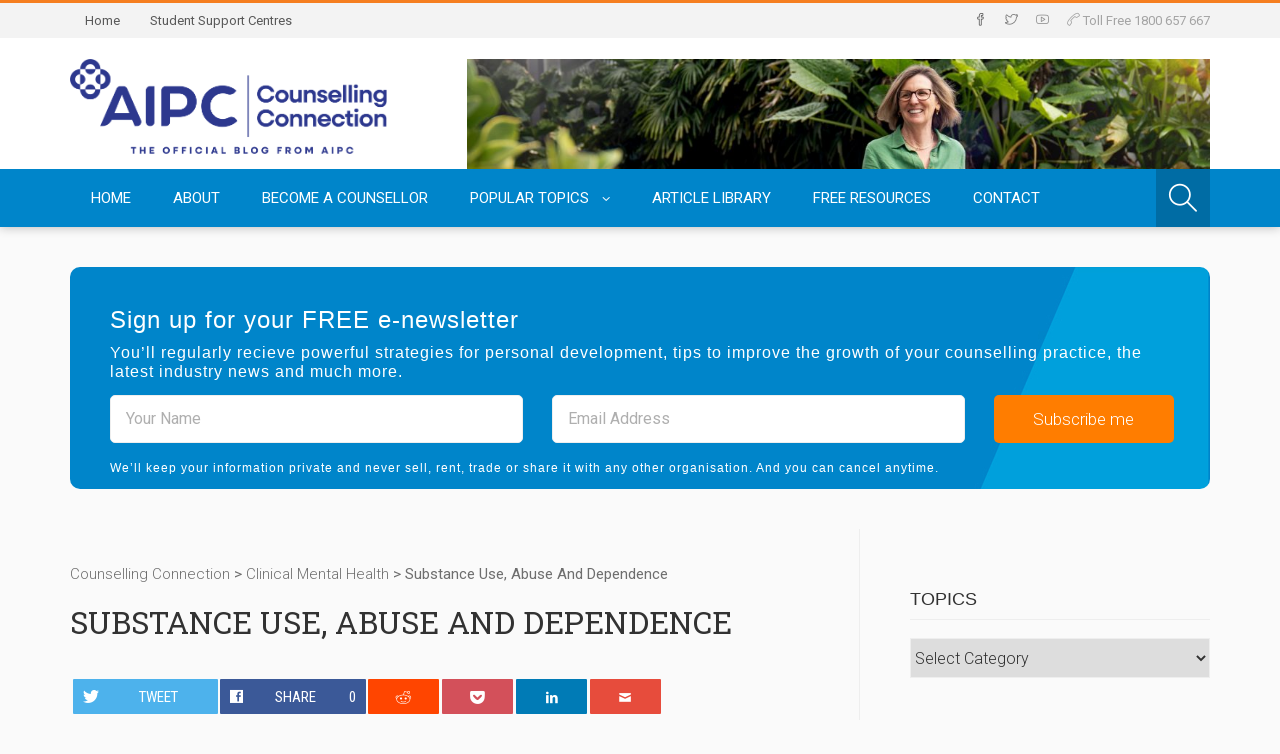

--- FILE ---
content_type: text/html; charset=UTF-8
request_url: https://www.counsellingconnection.com/index.php/2010/05/11/substance-use-abuse-and-dependence/
body_size: 18780
content:
<!DOCTYPE html>
<!--[if !(IE 7) | !(IE 8)  ]><!-->
<html lang="en-US">
<!--<![endif]-->
<head>
    <meta http-equiv="Content-Type" content="text/html; charset=UTF-8" />
    <meta name="viewport" content="width=device-width" />
    <title>Substance Use, Abuse and Dependence - Counselling Connection</title>
    <link rel="profile" href="http://gmpg.org/xfn/11" />
    <link rel="pingback" href="https://www.counsellingconnection.com/xmlrpc.php" />
						    <!--[if lt IE 9]>
    <script src="https://www.counsellingconnection.com/wp-content/themes/planer/assets/js/html5.js" type="text/javascript"></script>
    <![endif]-->
    <script src="https://js.stripe.com/v3/"></script>
		<meta name='robots' content='index, follow, max-image-preview:large, max-snippet:-1, max-video-preview:-1' />

	<!-- This site is optimized with the Yoast SEO plugin v22.7 - https://yoast.com/wordpress/plugins/seo/ -->
	<link rel="canonical" href="https://www.counsellingconnection.com/index.php/2010/05/11/substance-use-abuse-and-dependence/" />
	<meta property="og:locale" content="en_US" />
	<meta property="og:type" content="article" />
	<meta property="og:title" content="Substance Use, Abuse and Dependence - Counselling Connection" />
	<meta property="og:description" content="Tweet Share 0 Reddit Pocket LinkedIn 0 Email There is a difference between substance use, abuse and dependence. Substance use, as the name implies, refers to the use of substances in low to moderate amounts and does not interfere with social, occupational or educational functioning. Substance abuse on the other hand refers to regular use [&hellip;]" />
	<meta property="og:url" content="https://www.counsellingconnection.com/index.php/2010/05/11/substance-use-abuse-and-dependence/" />
	<meta property="og:site_name" content="Counselling Connection" />
	<meta property="article:published_time" content="2010-05-11T03:56:36+00:00" />
	<meta property="article:modified_time" content="2016-05-04T06:05:00+00:00" />
	<meta name="author" content="AIPC" />
	<meta name="twitter:card" content="summary_large_image" />
	<meta name="twitter:label1" content="Written by" />
	<meta name="twitter:data1" content="AIPC" />
	<meta name="twitter:label2" content="Est. reading time" />
	<meta name="twitter:data2" content="2 minutes" />
	<script type="application/ld+json" class="yoast-schema-graph">{"@context":"https://schema.org","@graph":[{"@type":"WebPage","@id":"https://www.counsellingconnection.com/index.php/2010/05/11/substance-use-abuse-and-dependence/","url":"https://www.counsellingconnection.com/index.php/2010/05/11/substance-use-abuse-and-dependence/","name":"Substance Use, Abuse and Dependence - Counselling Connection","isPartOf":{"@id":"https://www.counsellingconnection.com/#website"},"datePublished":"2010-05-11T03:56:36+00:00","dateModified":"2016-05-04T06:05:00+00:00","author":{"@id":"https://www.counsellingconnection.com/#/schema/person/d8b2fb4772f4b3680f7bb6fbb8af3435"},"breadcrumb":{"@id":"https://www.counsellingconnection.com/index.php/2010/05/11/substance-use-abuse-and-dependence/#breadcrumb"},"inLanguage":"en-US","potentialAction":[{"@type":"ReadAction","target":["https://www.counsellingconnection.com/index.php/2010/05/11/substance-use-abuse-and-dependence/"]}]},{"@type":"BreadcrumbList","@id":"https://www.counsellingconnection.com/index.php/2010/05/11/substance-use-abuse-and-dependence/#breadcrumb","itemListElement":[{"@type":"ListItem","position":1,"name":"Home","item":"https://www.counsellingconnection.com/"},{"@type":"ListItem","position":2,"name":"Substance Use, Abuse and Dependence"}]},{"@type":"WebSite","@id":"https://www.counsellingconnection.com/#website","url":"https://www.counsellingconnection.com/","name":"Counselling Connection","description":"Training and content in counselling and life effectiveness","potentialAction":[{"@type":"SearchAction","target":{"@type":"EntryPoint","urlTemplate":"https://www.counsellingconnection.com/?s={search_term_string}"},"query-input":"required name=search_term_string"}],"inLanguage":"en-US"},{"@type":"Person","@id":"https://www.counsellingconnection.com/#/schema/person/d8b2fb4772f4b3680f7bb6fbb8af3435","name":"AIPC","image":{"@type":"ImageObject","inLanguage":"en-US","@id":"https://www.counsellingconnection.com/#/schema/person/image/","url":"https://secure.gravatar.com/avatar/9b797d20312f73b9ee201602e5df073c?s=96&d=mm&r=g","contentUrl":"https://secure.gravatar.com/avatar/9b797d20312f73b9ee201602e5df073c?s=96&d=mm&r=g","caption":"AIPC"},"description":"Australian Institute of Professional Counsellors","sameAs":["http://www.aipc.net.au"],"url":"https://www.counsellingconnection.com/index.php/author/aipc/"}]}</script>
	<!-- / Yoast SEO plugin. -->


<link rel='dns-prefetch' href='//fonts.googleapis.com' />
<link rel="alternate" type="application/rss+xml" title="Counselling Connection &raquo; Feed" href="https://www.counsellingconnection.com/index.php/feed/" />
<link rel="alternate" type="application/rss+xml" title="Counselling Connection &raquo; Comments Feed" href="https://www.counsellingconnection.com/index.php/comments/feed/" />
<link rel="alternate" type="application/rss+xml" title="Counselling Connection &raquo; Substance Use, Abuse and Dependence Comments Feed" href="https://www.counsellingconnection.com/index.php/2010/05/11/substance-use-abuse-and-dependence/feed/" />
<script type="text/javascript">
/* <![CDATA[ */
window._wpemojiSettings = {"baseUrl":"https:\/\/s.w.org\/images\/core\/emoji\/15.0.3\/72x72\/","ext":".png","svgUrl":"https:\/\/s.w.org\/images\/core\/emoji\/15.0.3\/svg\/","svgExt":".svg","source":{"concatemoji":"https:\/\/www.counsellingconnection.com\/wp-includes\/js\/wp-emoji-release.min.js?ver=6.5.7"}};
/*! This file is auto-generated */
!function(i,n){var o,s,e;function c(e){try{var t={supportTests:e,timestamp:(new Date).valueOf()};sessionStorage.setItem(o,JSON.stringify(t))}catch(e){}}function p(e,t,n){e.clearRect(0,0,e.canvas.width,e.canvas.height),e.fillText(t,0,0);var t=new Uint32Array(e.getImageData(0,0,e.canvas.width,e.canvas.height).data),r=(e.clearRect(0,0,e.canvas.width,e.canvas.height),e.fillText(n,0,0),new Uint32Array(e.getImageData(0,0,e.canvas.width,e.canvas.height).data));return t.every(function(e,t){return e===r[t]})}function u(e,t,n){switch(t){case"flag":return n(e,"\ud83c\udff3\ufe0f\u200d\u26a7\ufe0f","\ud83c\udff3\ufe0f\u200b\u26a7\ufe0f")?!1:!n(e,"\ud83c\uddfa\ud83c\uddf3","\ud83c\uddfa\u200b\ud83c\uddf3")&&!n(e,"\ud83c\udff4\udb40\udc67\udb40\udc62\udb40\udc65\udb40\udc6e\udb40\udc67\udb40\udc7f","\ud83c\udff4\u200b\udb40\udc67\u200b\udb40\udc62\u200b\udb40\udc65\u200b\udb40\udc6e\u200b\udb40\udc67\u200b\udb40\udc7f");case"emoji":return!n(e,"\ud83d\udc26\u200d\u2b1b","\ud83d\udc26\u200b\u2b1b")}return!1}function f(e,t,n){var r="undefined"!=typeof WorkerGlobalScope&&self instanceof WorkerGlobalScope?new OffscreenCanvas(300,150):i.createElement("canvas"),a=r.getContext("2d",{willReadFrequently:!0}),o=(a.textBaseline="top",a.font="600 32px Arial",{});return e.forEach(function(e){o[e]=t(a,e,n)}),o}function t(e){var t=i.createElement("script");t.src=e,t.defer=!0,i.head.appendChild(t)}"undefined"!=typeof Promise&&(o="wpEmojiSettingsSupports",s=["flag","emoji"],n.supports={everything:!0,everythingExceptFlag:!0},e=new Promise(function(e){i.addEventListener("DOMContentLoaded",e,{once:!0})}),new Promise(function(t){var n=function(){try{var e=JSON.parse(sessionStorage.getItem(o));if("object"==typeof e&&"number"==typeof e.timestamp&&(new Date).valueOf()<e.timestamp+604800&&"object"==typeof e.supportTests)return e.supportTests}catch(e){}return null}();if(!n){if("undefined"!=typeof Worker&&"undefined"!=typeof OffscreenCanvas&&"undefined"!=typeof URL&&URL.createObjectURL&&"undefined"!=typeof Blob)try{var e="postMessage("+f.toString()+"("+[JSON.stringify(s),u.toString(),p.toString()].join(",")+"));",r=new Blob([e],{type:"text/javascript"}),a=new Worker(URL.createObjectURL(r),{name:"wpTestEmojiSupports"});return void(a.onmessage=function(e){c(n=e.data),a.terminate(),t(n)})}catch(e){}c(n=f(s,u,p))}t(n)}).then(function(e){for(var t in e)n.supports[t]=e[t],n.supports.everything=n.supports.everything&&n.supports[t],"flag"!==t&&(n.supports.everythingExceptFlag=n.supports.everythingExceptFlag&&n.supports[t]);n.supports.everythingExceptFlag=n.supports.everythingExceptFlag&&!n.supports.flag,n.DOMReady=!1,n.readyCallback=function(){n.DOMReady=!0}}).then(function(){return e}).then(function(){var e;n.supports.everything||(n.readyCallback(),(e=n.source||{}).concatemoji?t(e.concatemoji):e.wpemoji&&e.twemoji&&(t(e.twemoji),t(e.wpemoji)))}))}((window,document),window._wpemojiSettings);
/* ]]> */
</script>
<style id='wp-emoji-styles-inline-css' type='text/css'>

	img.wp-smiley, img.emoji {
		display: inline !important;
		border: none !important;
		box-shadow: none !important;
		height: 1em !important;
		width: 1em !important;
		margin: 0 0.07em !important;
		vertical-align: -0.1em !important;
		background: none !important;
		padding: 0 !important;
	}
</style>
<link rel='stylesheet' id='wp-block-library-css' href='https://www.counsellingconnection.com/wp-includes/css/dist/block-library/style.min.css?ver=6.5.7' type='text/css' media='all' />
<style id='classic-theme-styles-inline-css' type='text/css'>
/*! This file is auto-generated */
.wp-block-button__link{color:#fff;background-color:#32373c;border-radius:9999px;box-shadow:none;text-decoration:none;padding:calc(.667em + 2px) calc(1.333em + 2px);font-size:1.125em}.wp-block-file__button{background:#32373c;color:#fff;text-decoration:none}
</style>
<style id='global-styles-inline-css' type='text/css'>
body{--wp--preset--color--black: #000000;--wp--preset--color--cyan-bluish-gray: #abb8c3;--wp--preset--color--white: #ffffff;--wp--preset--color--pale-pink: #f78da7;--wp--preset--color--vivid-red: #cf2e2e;--wp--preset--color--luminous-vivid-orange: #ff6900;--wp--preset--color--luminous-vivid-amber: #fcb900;--wp--preset--color--light-green-cyan: #7bdcb5;--wp--preset--color--vivid-green-cyan: #00d084;--wp--preset--color--pale-cyan-blue: #8ed1fc;--wp--preset--color--vivid-cyan-blue: #0693e3;--wp--preset--color--vivid-purple: #9b51e0;--wp--preset--gradient--vivid-cyan-blue-to-vivid-purple: linear-gradient(135deg,rgba(6,147,227,1) 0%,rgb(155,81,224) 100%);--wp--preset--gradient--light-green-cyan-to-vivid-green-cyan: linear-gradient(135deg,rgb(122,220,180) 0%,rgb(0,208,130) 100%);--wp--preset--gradient--luminous-vivid-amber-to-luminous-vivid-orange: linear-gradient(135deg,rgba(252,185,0,1) 0%,rgba(255,105,0,1) 100%);--wp--preset--gradient--luminous-vivid-orange-to-vivid-red: linear-gradient(135deg,rgba(255,105,0,1) 0%,rgb(207,46,46) 100%);--wp--preset--gradient--very-light-gray-to-cyan-bluish-gray: linear-gradient(135deg,rgb(238,238,238) 0%,rgb(169,184,195) 100%);--wp--preset--gradient--cool-to-warm-spectrum: linear-gradient(135deg,rgb(74,234,220) 0%,rgb(151,120,209) 20%,rgb(207,42,186) 40%,rgb(238,44,130) 60%,rgb(251,105,98) 80%,rgb(254,248,76) 100%);--wp--preset--gradient--blush-light-purple: linear-gradient(135deg,rgb(255,206,236) 0%,rgb(152,150,240) 100%);--wp--preset--gradient--blush-bordeaux: linear-gradient(135deg,rgb(254,205,165) 0%,rgb(254,45,45) 50%,rgb(107,0,62) 100%);--wp--preset--gradient--luminous-dusk: linear-gradient(135deg,rgb(255,203,112) 0%,rgb(199,81,192) 50%,rgb(65,88,208) 100%);--wp--preset--gradient--pale-ocean: linear-gradient(135deg,rgb(255,245,203) 0%,rgb(182,227,212) 50%,rgb(51,167,181) 100%);--wp--preset--gradient--electric-grass: linear-gradient(135deg,rgb(202,248,128) 0%,rgb(113,206,126) 100%);--wp--preset--gradient--midnight: linear-gradient(135deg,rgb(2,3,129) 0%,rgb(40,116,252) 100%);--wp--preset--font-size--small: 13px;--wp--preset--font-size--medium: 20px;--wp--preset--font-size--large: 36px;--wp--preset--font-size--x-large: 42px;--wp--preset--spacing--20: 0.44rem;--wp--preset--spacing--30: 0.67rem;--wp--preset--spacing--40: 1rem;--wp--preset--spacing--50: 1.5rem;--wp--preset--spacing--60: 2.25rem;--wp--preset--spacing--70: 3.38rem;--wp--preset--spacing--80: 5.06rem;--wp--preset--shadow--natural: 6px 6px 9px rgba(0, 0, 0, 0.2);--wp--preset--shadow--deep: 12px 12px 50px rgba(0, 0, 0, 0.4);--wp--preset--shadow--sharp: 6px 6px 0px rgba(0, 0, 0, 0.2);--wp--preset--shadow--outlined: 6px 6px 0px -3px rgba(255, 255, 255, 1), 6px 6px rgba(0, 0, 0, 1);--wp--preset--shadow--crisp: 6px 6px 0px rgba(0, 0, 0, 1);}:where(.is-layout-flex){gap: 0.5em;}:where(.is-layout-grid){gap: 0.5em;}body .is-layout-flex{display: flex;}body .is-layout-flex{flex-wrap: wrap;align-items: center;}body .is-layout-flex > *{margin: 0;}body .is-layout-grid{display: grid;}body .is-layout-grid > *{margin: 0;}:where(.wp-block-columns.is-layout-flex){gap: 2em;}:where(.wp-block-columns.is-layout-grid){gap: 2em;}:where(.wp-block-post-template.is-layout-flex){gap: 1.25em;}:where(.wp-block-post-template.is-layout-grid){gap: 1.25em;}.has-black-color{color: var(--wp--preset--color--black) !important;}.has-cyan-bluish-gray-color{color: var(--wp--preset--color--cyan-bluish-gray) !important;}.has-white-color{color: var(--wp--preset--color--white) !important;}.has-pale-pink-color{color: var(--wp--preset--color--pale-pink) !important;}.has-vivid-red-color{color: var(--wp--preset--color--vivid-red) !important;}.has-luminous-vivid-orange-color{color: var(--wp--preset--color--luminous-vivid-orange) !important;}.has-luminous-vivid-amber-color{color: var(--wp--preset--color--luminous-vivid-amber) !important;}.has-light-green-cyan-color{color: var(--wp--preset--color--light-green-cyan) !important;}.has-vivid-green-cyan-color{color: var(--wp--preset--color--vivid-green-cyan) !important;}.has-pale-cyan-blue-color{color: var(--wp--preset--color--pale-cyan-blue) !important;}.has-vivid-cyan-blue-color{color: var(--wp--preset--color--vivid-cyan-blue) !important;}.has-vivid-purple-color{color: var(--wp--preset--color--vivid-purple) !important;}.has-black-background-color{background-color: var(--wp--preset--color--black) !important;}.has-cyan-bluish-gray-background-color{background-color: var(--wp--preset--color--cyan-bluish-gray) !important;}.has-white-background-color{background-color: var(--wp--preset--color--white) !important;}.has-pale-pink-background-color{background-color: var(--wp--preset--color--pale-pink) !important;}.has-vivid-red-background-color{background-color: var(--wp--preset--color--vivid-red) !important;}.has-luminous-vivid-orange-background-color{background-color: var(--wp--preset--color--luminous-vivid-orange) !important;}.has-luminous-vivid-amber-background-color{background-color: var(--wp--preset--color--luminous-vivid-amber) !important;}.has-light-green-cyan-background-color{background-color: var(--wp--preset--color--light-green-cyan) !important;}.has-vivid-green-cyan-background-color{background-color: var(--wp--preset--color--vivid-green-cyan) !important;}.has-pale-cyan-blue-background-color{background-color: var(--wp--preset--color--pale-cyan-blue) !important;}.has-vivid-cyan-blue-background-color{background-color: var(--wp--preset--color--vivid-cyan-blue) !important;}.has-vivid-purple-background-color{background-color: var(--wp--preset--color--vivid-purple) !important;}.has-black-border-color{border-color: var(--wp--preset--color--black) !important;}.has-cyan-bluish-gray-border-color{border-color: var(--wp--preset--color--cyan-bluish-gray) !important;}.has-white-border-color{border-color: var(--wp--preset--color--white) !important;}.has-pale-pink-border-color{border-color: var(--wp--preset--color--pale-pink) !important;}.has-vivid-red-border-color{border-color: var(--wp--preset--color--vivid-red) !important;}.has-luminous-vivid-orange-border-color{border-color: var(--wp--preset--color--luminous-vivid-orange) !important;}.has-luminous-vivid-amber-border-color{border-color: var(--wp--preset--color--luminous-vivid-amber) !important;}.has-light-green-cyan-border-color{border-color: var(--wp--preset--color--light-green-cyan) !important;}.has-vivid-green-cyan-border-color{border-color: var(--wp--preset--color--vivid-green-cyan) !important;}.has-pale-cyan-blue-border-color{border-color: var(--wp--preset--color--pale-cyan-blue) !important;}.has-vivid-cyan-blue-border-color{border-color: var(--wp--preset--color--vivid-cyan-blue) !important;}.has-vivid-purple-border-color{border-color: var(--wp--preset--color--vivid-purple) !important;}.has-vivid-cyan-blue-to-vivid-purple-gradient-background{background: var(--wp--preset--gradient--vivid-cyan-blue-to-vivid-purple) !important;}.has-light-green-cyan-to-vivid-green-cyan-gradient-background{background: var(--wp--preset--gradient--light-green-cyan-to-vivid-green-cyan) !important;}.has-luminous-vivid-amber-to-luminous-vivid-orange-gradient-background{background: var(--wp--preset--gradient--luminous-vivid-amber-to-luminous-vivid-orange) !important;}.has-luminous-vivid-orange-to-vivid-red-gradient-background{background: var(--wp--preset--gradient--luminous-vivid-orange-to-vivid-red) !important;}.has-very-light-gray-to-cyan-bluish-gray-gradient-background{background: var(--wp--preset--gradient--very-light-gray-to-cyan-bluish-gray) !important;}.has-cool-to-warm-spectrum-gradient-background{background: var(--wp--preset--gradient--cool-to-warm-spectrum) !important;}.has-blush-light-purple-gradient-background{background: var(--wp--preset--gradient--blush-light-purple) !important;}.has-blush-bordeaux-gradient-background{background: var(--wp--preset--gradient--blush-bordeaux) !important;}.has-luminous-dusk-gradient-background{background: var(--wp--preset--gradient--luminous-dusk) !important;}.has-pale-ocean-gradient-background{background: var(--wp--preset--gradient--pale-ocean) !important;}.has-electric-grass-gradient-background{background: var(--wp--preset--gradient--electric-grass) !important;}.has-midnight-gradient-background{background: var(--wp--preset--gradient--midnight) !important;}.has-small-font-size{font-size: var(--wp--preset--font-size--small) !important;}.has-medium-font-size{font-size: var(--wp--preset--font-size--medium) !important;}.has-large-font-size{font-size: var(--wp--preset--font-size--large) !important;}.has-x-large-font-size{font-size: var(--wp--preset--font-size--x-large) !important;}
.wp-block-navigation a:where(:not(.wp-element-button)){color: inherit;}
:where(.wp-block-post-template.is-layout-flex){gap: 1.25em;}:where(.wp-block-post-template.is-layout-grid){gap: 1.25em;}
:where(.wp-block-columns.is-layout-flex){gap: 2em;}:where(.wp-block-columns.is-layout-grid){gap: 2em;}
.wp-block-pullquote{font-size: 1.5em;line-height: 1.6;}
</style>
<link rel='stylesheet' id='contact-form-7-css' href='https://www.counsellingconnection.com/wp-content/plugins/contact-form-7/includes/css/styles.css?ver=5.9.4' type='text/css' media='all' />
<link rel='stylesheet' id='sharify-css' href='https://www.counsellingconnection.com/wp-content/plugins/sharify/sharify-style.php' type='text/css' media='all' />
<link rel='stylesheet' id='sharify-icon-css' href='https://www.counsellingconnection.com/wp-content/plugins/sharify/icon/css/sharify.css' type='text/css' media='all' />
<link rel='stylesheet' id='sharify-font-css' href='https://fonts.googleapis.com/css?family=Roboto+Condensed:400' type='text/css' media='all' />
<link rel='stylesheet' id='wp-pagenavi-css' href='https://www.counsellingconnection.com/wp-content/plugins/wp-pagenavi/pagenavi-css.css?ver=2.70' type='text/css' media='all' />
<link rel='stylesheet' id='dankov-bootstrap-css' href='https://www.counsellingconnection.com/wp-content/themes/planer/assets/css/bootstrap.css?ver=6.5.7' type='text/css' media='all' />
<link rel='stylesheet' id='dankov-simple-icons-css' href='https://www.counsellingconnection.com/wp-content/themes/planer/assets/css/simple-line-icons.css?ver=6.5.7' type='text/css' media='all' />
<link rel='stylesheet' id='dankov-awesome-icons-css' href='https://www.counsellingconnection.com/wp-content/themes/planer/assets/css/font-awesome.min.css?ver=6.5.7' type='text/css' media='all' />
<link rel='stylesheet' id='dankov-animate-css' href='https://www.counsellingconnection.com/wp-content/themes/planer/assets/css/animate.css?ver=6.5.7' type='text/css' media='all' />
<link rel='stylesheet' id='dankov-owl-carousel-css' href='https://www.counsellingconnection.com/wp-content/themes/planer/assets/css/owl.carousel.css?ver=6.5.7' type='text/css' media='all' />
<link rel='stylesheet' id='dankov-owl-carousel-themes-css' href='https://www.counsellingconnection.com/wp-content/themes/planer/assets/css/owl.theme.css?ver=6.5.7' type='text/css' media='all' />
<link rel='stylesheet' id='dankov-prettyphoto-css' href='https://www.counsellingconnection.com/wp-content/themes/planer/assets/css/prettyPhoto.css?ver=6.5.7' type='text/css' media='all' />
<link rel='stylesheet' id='dankov-flexslider-css-css' href='https://www.counsellingconnection.com/wp-content/themes/planer/assets/css/flexslider.css?ver=6.5.7' type='text/css' media='all' />
<link rel='stylesheet' id='dankov-shortcodes-css-css' href='https://www.counsellingconnection.com/wp-content/themes/planer/assets/css/shortcodes.css?ver=6.5.7' type='text/css' media='all' />
<link rel='stylesheet' id='dankov-buddypress-css-css' href='https://www.counsellingconnection.com/wp-content/themes/planer/assets/css/buddypress.css?ver=6.5.7' type='text/css' media='all' />
<link rel='stylesheet' id='dankov-bbpress-css-css' href='https://www.counsellingconnection.com/wp-content/themes/planer/assets/css/bbpress.css?ver=6.5.7' type='text/css' media='all' />
<link rel='stylesheet' id='dankov-woocommerce-css-css' href='https://www.counsellingconnection.com/wp-content/themes/planer/assets/css/woocommerce.css?ver=6.5.7' type='text/css' media='all' />
<link rel='stylesheet' id='dankov-style-css' href='https://www.counsellingconnection.com/wp-content/themes/planer/style.css?ver=6.5.7' type='text/css' media='all' />
<style id='dankov-style-inline-css' type='text/css'>
body {
    font-size: 16px;
}

			.menu {background:#0085ca;} .menu-wrapper {background:#0085ca;} ul#main-nav li ul {border-bottom: 5px solid #0085ca;} ul#main-nav li ul li:first-child { border-top: 5px solid #0085ca; } ul#main-nav li ul li {background: #0085ca;} .sub-menu {background:#0085ca;} 
			.footer-area .widget_search form > div {background: #0085ca;} .footer-area .widget_search input[name="s"] {background: #0085ca;} .footer-copyright {background: #0085ca;} .quote-author {background: #0085ca;} 
			.footer { background: #0085ca; } ul.products li.product .img-wrap .details-link {background-color: #0085ca;}

				#search-btn {background:#006ca4} .top-bar { border-top: 3px solid #006ca4} 
				.flex-direction-nav a {color: #006ca4} .search-input input {background: #006ca4} 
				.search-form:after {border-color: transparent transparent #006ca4 transparent;} 
				a:hover {color: #006ca4;} h1 a:hover, h2 a:hover, h3 a:hover, h4 a:hover, h5 a:hover, h6 a:hover {color: #006ca4;}
				.entry-meta ul li i {color: #006ca4;} .dankov_post_meta i {color: #006ca4;} .sidebar a {color: #006ca4;}
				.tagcloud a:hover {color: #006ca4;} .tagcloud a {border: 1px solid #006ca4; background: #006ca4;} 
				.tweet_list li:before {color: #006ca4;} button:hover, html input[type="button"]:hover, input[type="reset"]:hover, input[type="submit"]:hover {color: #006ca4;}
				.button, html input[type="button"], input[type="reset"], input[type="submit"] {border-color: #006ca4; background: #006ca4;}
				.flex-control-paging li a.flex-active {background: #006ca4;} .flex-control-paging li a:hover {background: #006ca4;}
				.widget_search form > div:before {color: #006ca4;} .nav-previous a:hover  {background: #006ca4;} .nav-next a:hover {background:#006ca4;} 
				.logged-in-as a {color: #006ca4;} .author-card {color: #006ca4;} .comment-reply-link {color: #006ca4;} .link-format a:before {color: #006ca4;}
				.archive-tags:before {color: #006ca4;} .archive-date:before {color: #006ca4;} .archive-search:before {color: #006ca4;} .archive-category:before {color: #006ca4;} .tweet_text a {color: #006ca4;} .dankov_post_content a:hover {color: #006ca4;} 
				.bbp-forum-info a {color: #006ca4;} .bbp-body .bbp-topic-title > a {color: #006ca4;} .woocommerce .woocommerce-info, .woocommerce-page .woocommerce-info {border-top: 2px solid #006ca4;}
				.woocommerce .woocommerce-info:before, .woocommerce-page .woocommerce-info:before {background-color: #006ca4;} .woocommerce span.onsale, .woocommerce-page span.onsale {background:#006ca4;} .woocommerce #content input.button, .woocommerce #respond input#submit, .woocommerce a.button, .woocommerce button.button, .woocommerce input.button, .woocommerce-page #content input.button, .woocommerce-page #respond input#submit, .woocommerce-page a.button, .woocommerce-page button.button, .woocommerce-page input.button {background:#006ca4;}
				.woocommerce #content input.button:hover, .woocommerce #respond input#submit:hover, .woocommerce a.button:hover, .woocommerce button.button:hover, .woocommerce input.button:hover, .woocommerce-page #content input.button:hover, .woocommerce-page #respond input#submit:hover, .woocommerce-page a.button:hover, .woocommerce-page button.button:hover, .woocommerce-page input.button:hover {background: #006ca4;}
				.woocommerce .widget_price_filter .price_slider_wrapper .ui-widget-content, .woocommerce-page .widget_price_filter .price_slider_wrapper .ui-widget-content {background: #006ca4;} .woocommerce .widget_price_filter .ui-slider .ui-slider-range, .woocommerce-page .widget_price_filter .ui-slider .ui-slider-range {background: #006ca4;box-shadow: inset 0 1px 0px #006ca4, inset 0 -1px 0px #006ca4, inset 0 2px 0px rgba(255,255,255,0.37);}
				.woocommerce ul.products li.product h3:hover, .woocommerce-page ul.products li.product h3:hover {color:#006ca4;} .woocommerce ul.products li.product .price ins, .woocommerce-page ul.products li.product .price ins {color:#006ca4;}
				.woocommerce .price .amount {color: #006ca4;} .add_to_cart_button:before {color: #006ca4;} .added_to_cart:after {color: #006ca4;} .woocommerce ul.products li.product .price, .woocommerce-page ul.products li.product .price {color: #006ca4;} .widget_product_search form > div:before {color: #006ca4;}
				.woocommerce #content input.button.alt, .woocommerce #respond input#submit.alt, .woocommerce a.button.alt, .woocommerce button.button.alt, .woocommerce input.button.alt, .woocommerce-page #content input.button.alt, .woocommerce-page #respond input#submit.alt, .woocommerce-page a.button.alt, .woocommerce-page button.button.alt, .woocommerce-page input.button.alt {background: #006ca4;} .woocommerce #content input.button.alt:hover, .woocommerce #respond input#submit.alt:hover, .woocommerce a.button.alt:hover, .woocommerce button.button.alt:hover, .woocommerce input.button.alt:hover, .woocommerce-page #content input.button.alt:hover, .woocommerce-page #respond input#submit.alt:hover, .woocommerce-page a.button.alt:hover, .woocommerce-page button.button.alt:hover, .woocommerce-page input.button.alt:hover {background: #006ca4;}
				.woocommerce .star-rating span:before, .woocommerce-page .star-rating span:before {color: #006ca4;} .single-product [itemprop="offers"] ins .amount {color: #006ca4;}
				#buddypress ul.item-list li div.item-title a {color: #006ca4;} #buddypress .activity-header a, #buddypress .comment-meta a, #buddypress .acomment-meta a  {color: #006ca4;} #buddypress div.item-list-tabs#subnav ul li.feed a {color: #006ca4;}
				#buddypress div.item-list-tabs ul li.selected a, #buddypress div.item-list-tabs ul li.current a {background-color: #006ca4;} 
				#buddypress button:hover, #buddypress a.button:hover, #buddypress a.button:focus, #buddypress input[type=submit]:hover, #buddypress input[type=button]:hover, #buddypress input[type=reset]:hover, #buddypress ul.button-nav li a:hover, #buddypress ul.button-nav li.current a, #buddypress div.generic-button a:hover, #buddypress .comment-reply-link:hover {border-color: #006ca4; color: #006ca4;}  
				#buddypress button, #buddypress a.button, #buddypress input[type=submit], #buddypress input[type=button], #buddypress input[type=reset], #buddypress ul.button-nav li a, #buddypress div.generic-button a, #buddypress .comment-reply-link, a.bp-title-button {background: #006ca4; border-color: #006ca4;}.has-post-thumbnail .post-thumbnail .single-item {background: rgba(0,108,164,0.75)}
</style>
<link rel='stylesheet' id='dankov-responsive-css-css' href='https://www.counsellingconnection.com/wp-content/themes/planer/assets/css/responsive.css?ver=6.5.7' type='text/css' media='all' />
<link rel='stylesheet' id='dankov-ie-css' href='https://www.counsellingconnection.com/wp-content/themes/planer/assets/css/ie.css?ver=6.5.7' type='text/css' media='all' />
<script type="text/javascript" src="https://www.counsellingconnection.com/wp-includes/js/jquery/jquery.min.js?ver=3.7.1" id="jquery-core-js"></script>
<script type="text/javascript" src="https://www.counsellingconnection.com/wp-includes/js/jquery/jquery-migrate.min.js?ver=3.4.1" id="jquery-migrate-js"></script>
<script type="text/javascript" src="https://www.counsellingconnection.com/wp-content/themes/planer/assets/js/jquery.flexslider-min.js?ver=6.5.7" id="dankov-flexslider-js"></script>
<script type="text/javascript" src="https://www.counsellingconnection.com/wp-content/themes/planer/assets/js/main.js?ver=6.5.7" id="dankov-main-js"></script>
<script type="text/javascript" src="https://www.counsellingconnection.com/wp-content/themes/planer/assets/js/navigation.js?ver=6.5.7" id="dankov-navigation-js"></script>
<script type="text/javascript" src="https://www.counsellingconnection.com/wp-content/themes/planer/assets/js/viewportchecker.js?ver=6.5.7" id="dankov-viewportchecker-js"></script>
<script type="text/javascript" src="https://www.counsellingconnection.com/wp-content/themes/planer/assets/js/jquery.fitvids.js?ver=6.5.7" id="dankov-fitvids-js"></script>
<script type="text/javascript" src="https://www.counsellingconnection.com/wp-content/themes/planer/assets/js/owl.carousel.min.js?ver=6.5.7" id="dankov-owl-carousel-js"></script>
<script type="text/javascript" src="https://www.counsellingconnection.com/wp-content/themes/planer/assets/js/superfish.js?ver=6.5.7" id="dankov-superfish-js"></script>
<script type="text/javascript" src="https://www.counsellingconnection.com/wp-content/themes/planer/assets/js/jflickrfeed.js?ver=6.5.7" id="dankov-jflickrfeed-js"></script>
<script type="text/javascript" src="https://www.counsellingconnection.com/wp-content/themes/planer/assets/js/jquery.prettyPhoto.js?ver=6.5.7" id="dankov-prettyphoto-lightbox-js"></script>
<script type="text/javascript" src="https://www.counsellingconnection.com/wp-content/themes/planer/assets/js/retina.min.js?ver=6.5.7" id="dankov-retina-js"></script>
<script type="text/javascript" src="https://www.counsellingconnection.com/wp-content/themes/planer/assets/js/jquery.nav.js?ver=6.5.7" id="dankov-js-nav-js"></script>
<link rel="https://api.w.org/" href="https://www.counsellingconnection.com/index.php/wp-json/" /><link rel="alternate" type="application/json" href="https://www.counsellingconnection.com/index.php/wp-json/wp/v2/posts/907" /><link rel="EditURI" type="application/rsd+xml" title="RSD" href="https://www.counsellingconnection.com/xmlrpc.php?rsd" />
<meta name="generator" content="WordPress 6.5.7" />
<link rel='shortlink' href='https://www.counsellingconnection.com/?p=907' />
<link rel="alternate" type="application/json+oembed" href="https://www.counsellingconnection.com/index.php/wp-json/oembed/1.0/embed?url=https%3A%2F%2Fwww.counsellingconnection.com%2Findex.php%2F2010%2F05%2F11%2Fsubstance-use-abuse-and-dependence%2F" />
<link rel="alternate" type="text/xml+oembed" href="https://www.counsellingconnection.com/index.php/wp-json/oembed/1.0/embed?url=https%3A%2F%2Fwww.counsellingconnection.com%2Findex.php%2F2010%2F05%2F11%2Fsubstance-use-abuse-and-dependence%2F&#038;format=xml" />
<link rel="stylesheet" href="https://www.counsellingconnection.com/wp-content/plugins/dd-multi-col-cats/dd-multi-col-cats.css" type="text/css" media="screen" /><link rel="icon" href="https://www.counsellingconnection.com/wp-content/uploads/2025/07/cropped-AIPC_Favicon-32x32.png" sizes="32x32" />
<link rel="icon" href="https://www.counsellingconnection.com/wp-content/uploads/2025/07/cropped-AIPC_Favicon-192x192.png" sizes="192x192" />
<link rel="apple-touch-icon" href="https://www.counsellingconnection.com/wp-content/uploads/2025/07/cropped-AIPC_Favicon-180x180.png" />
<meta name="msapplication-TileImage" content="https://www.counsellingconnection.com/wp-content/uploads/2025/07/cropped-AIPC_Favicon-270x270.png" />
    <!-- Google Tag Manager -->
    <script>(function(w,d,s,l,i){w[l]=w[l]||[];w[l].push({'gtm.start':
          new Date().getTime(),event:'gtm.js'});var f=d.getElementsByTagName(s)[0],
        j=d.createElement(s),dl=l!='dataLayer'?'&l='+l:'';j.async=true;j.src=
        'https://www.googletagmanager.com/gtm.js?id='+i+dl;f.parentNode.insertBefore(j,f);
      })(window,document,'script','dataLayer','GTM-W264BJV');</script>
    <!-- End Google Tag Manager -->
</head>

<body class="post-template-default single single-post postid-907 single-format-standard">
<!-- Google Tag Manager (noscript) -->
<noscript><iframe src="https://www.googletagmanager.com/ns.html?id=GTM-W264BJV"
                  height="0" width="0" style="display:none;visibility:hidden"></iframe></noscript>
<!-- End Google Tag Manager (noscript) -->
<div class="wrapper">
							        <div class="top-bar">
            <div class="container">
                <div class="row">
                    <div class="col-lg-6 col-md-6 col-sm-6 col-xs-12">
                        <div class="menu-top">
                            <nav id="top-navigation">

															<div class="menu-top-nav-container"><ul id="top-nav" class="sf-menu"><li id="menu-item-2582" class="menu-item menu-item-type-custom menu-item-object-custom menu-item-home menu-item-2582"><a href="http://www.counsellingconnection.com/">Home</a></li>
<li id="menu-item-2583" class="menu-item menu-item-type-custom menu-item-object-custom menu-item-2583"><a target="_blank" rel="noopener" href="http://www.aipc.net.au/contactau.php">Student Support Centres</a></li>
</ul></div>
                            </nav>
                        </div>
                    </div>
                    <div class="col-lg-6 col-md-6 col-sm-6 col-xs-12">
                        <div class="infa">

                        <span class="social"><a target="_blank" href="http://www.facebook.com/pages/AIPC/333428588670"><i class="icon-social-facebook"></i></a><span>
                        <span class="social"><a target="_blank" href="http://twitter.com/counsellingnews"><i class="icon-social-twitter"></i></a><span>
                        <span class="social"><a target="_blank" href="https://www.youtube.com/user/aipcaustralia"><i class="icon-social-youtube"></i></a><span>
																																																													
																																													
                                        <span class="clock-tel"><i class="icon-call-end"></i> <span> Toll Free
																																													1800 657 667																													</span></span>

																																													
                        </div>
                    </div>
                </div>
            </div>
        </div>
        <header class="header">
            <div class="container">
                <div class="row">
                    <div class="col-lg-4 col-md-4 col-sm-4">
											                          <div class="logo"><a href="https://www.counsellingconnection.com" title="Counselling Connection" rel="home"><img src="https://www.counsellingconnection.com/wp-content/uploads/2025/06/AIPC_Acronym_Counselling_Connection_Logo_Blue_Hex.png"alt="Counselling Connection" /></a></div>
											                    </div>
                    <div class="col-lg-8 col-md-8 col-sm-8">


											                          <div class="banner-area">
														<div class="widget-banner">
<figure class="wp-block-gallery has-nested-images columns-default is-cropped wp-block-gallery-1 is-layout-flex wp-block-gallery-is-layout-flex">
<figure class="wp-block-image size-large is-style-default"><a href="https://www.counsellingconnection.com/wp-content/uploads/2025/06/AIPC0006_Hero-9_1920x600px.jpg"><img fetchpriority="high" decoding="async" width="1024" height="320" data-id="5060" src="https://www.counsellingconnection.com/wp-content/uploads/2025/06/AIPC0006_Hero-9_1920x600px-1024x320.jpg" alt="" class="wp-image-5060" srcset="https://www.counsellingconnection.com/wp-content/uploads/2025/06/AIPC0006_Hero-9_1920x600px-1024x320.jpg 1024w, https://www.counsellingconnection.com/wp-content/uploads/2025/06/AIPC0006_Hero-9_1920x600px-300x94.jpg 300w, https://www.counsellingconnection.com/wp-content/uploads/2025/06/AIPC0006_Hero-9_1920x600px-768x240.jpg 768w, https://www.counsellingconnection.com/wp-content/uploads/2025/06/AIPC0006_Hero-9_1920x600px-1536x480.jpg 1536w, https://www.counsellingconnection.com/wp-content/uploads/2025/06/AIPC0006_Hero-9_1920x600px-739x231.jpg 739w, https://www.counsellingconnection.com/wp-content/uploads/2025/06/AIPC0006_Hero-9_1920x600px.jpg 1920w" sizes="(max-width: 1024px) 100vw, 1024px" /></a></figure>
</figure>
</div>                          </div>
											
                    </div>
                </div>
            </div>
            <div class="menu-wrapper">
																					                    <div class="menu">
																																	                        <div class="container">
                            <div class="row">
                                <div class="col-lg-12">
                                    <a class="nav-btn"><i class="fa fa-bars"></i></a>
                                    <nav id="navigation">

																			<div class="menu-main-container"><ul id="main-nav" class="sf-menu"><li id="menu-item-2553" class="menu-item menu-item-type-custom menu-item-object-custom menu-item-home menu-item-2553"><a href="http://www.counsellingconnection.com/">Home</a></li>
<li id="menu-item-2554" class="menu-item menu-item-type-post_type menu-item-object-page menu-item-2554"><a href="https://www.counsellingconnection.com/index.php/about/">About</a></li>
<li id="menu-item-4913" class="menu-item menu-item-type-custom menu-item-object-custom menu-item-4913"><a target="_blank" rel="noopener" href="https://www.aipc.net.au/how-to-become-a-counsellor-in-Australia">Become a Counsellor</a></li>
<li id="menu-item-3763" class="menu-item menu-item-type-custom menu-item-object-custom menu-item-has-children menu-item-3763"><a href="http://www.counsellingconnection.com/index.php/topics/">Popular Topics</a>
<ul class="sub-menu">
	<li id="menu-item-3731" class="menu-item menu-item-type-taxonomy menu-item-object-category menu-item-3731"><a href="https://www.counsellingconnection.com/index.php/category/children-adolescents/">Children &amp; Adolescents</a></li>
	<li id="menu-item-3732" class="menu-item menu-item-type-taxonomy menu-item-object-category current-post-ancestor current-menu-parent current-post-parent menu-item-3732"><a href="https://www.counsellingconnection.com/index.php/category/clinical/">Clinical Mental Health</a></li>
	<li id="menu-item-3735" class="menu-item menu-item-type-taxonomy menu-item-object-category menu-item-3735"><a href="https://www.counsellingconnection.com/index.php/category/counselling-theory/">Counselling Theory &amp; Process</a></li>
	<li id="menu-item-3736" class="menu-item menu-item-type-taxonomy menu-item-object-category menu-item-3736"><a href="https://www.counsellingconnection.com/index.php/category/therapies/">Counselling Therapies</a></li>
	<li id="menu-item-3738" class="menu-item menu-item-type-taxonomy menu-item-object-category menu-item-3738"><a href="https://www.counsellingconnection.com/index.php/category/diagnosis-treatment/">Diagnosis &amp; Treatment</a></li>
	<li id="menu-item-3744" class="menu-item menu-item-type-taxonomy menu-item-object-category menu-item-3744"><a href="https://www.counsellingconnection.com/index.php/category/loss-grief/">Loss &amp; Grief</a></li>
	<li id="menu-item-3748" class="menu-item menu-item-type-taxonomy menu-item-object-category menu-item-3748"><a href="https://www.counsellingconnection.com/index.php/category/personal-effectiveness/">Personal Effectiveness</a></li>
	<li id="menu-item-3751" class="menu-item menu-item-type-taxonomy menu-item-object-category menu-item-3751"><a href="https://www.counsellingconnection.com/index.php/category/relationship-families/">Relationship &amp; Families</a></li>
	<li id="menu-item-3755" class="menu-item menu-item-type-taxonomy menu-item-object-category menu-item-3755"><a href="https://www.counsellingconnection.com/index.php/category/stress-management/">Stress Management</a></li>
	<li id="menu-item-3761" class="menu-item menu-item-type-taxonomy menu-item-object-category menu-item-3761"><a href="https://www.counsellingconnection.com/index.php/category/wellness/">Wellness</a></li>
	<li id="menu-item-3764" class="menu-item menu-item-type-custom menu-item-object-custom menu-item-3764"><a href="http://www.counsellingconnection.com/index.php/topics/">More Topics</a></li>
</ul>
</li>
<li id="menu-item-3712" class="menu-item menu-item-type-custom menu-item-object-custom menu-item-3712"><a target="_blank" rel="noopener" href="http://www.aipc.net.au/articles/">Article Library</a></li>
<li id="menu-item-2567" class="menu-item menu-item-type-post_type menu-item-object-page menu-item-2567"><a href="https://www.counsellingconnection.com/index.php/resources/">Free Resources</a></li>
<li id="menu-item-2566" class="menu-item menu-item-type-post_type menu-item-object-page menu-item-2566"><a href="https://www.counsellingconnection.com/index.php/contact/">Contact</a></li>
</ul></div>                                        <!--div id="facebook-btn"><a href="#"></a></div>
                                        <div id="twitter-btn"><span></span></div>
										<div id="youtube-btn"><span></span></div-->
                                        <div id="search-btn"><span></span></div>
                                        <div class="search-input" id="search-input" style="display:none;">
                                            <form role="search" method="get" class="search-form" action="https://www.counsellingconnection.com/">
                                                <input id="planer-search-input" type="text" placeholder="Search..." name="s">
                                            </form>
                                        </div>
                                    </nav>
                                </div>
                            </div>
                        </div>
                    </div>
                </div>
            </div>

        </header>
        <div class="content">
	<div class="container">
        <div class="row gh-banner-wrapper">

    <div class="col-12 text-left gh-banner-container">
                <h3 class="pt-1 text-white gh-banner-heading" >Sign up for your FREE e-newsletter</h3>
        <p class="">You’ll regularly recieve powerful strategies for personal development, tips to improve the growth of your counselling practice, the latest industry
news and much more.</p>
        <form id="form1" class="form-row form-banner-section " name="form1" method="post" action="https://www.counsellingconnection.com/subscribe.php">
            <input type="text" name="name" placeholder="Your Name" class=" form-col-input" required />
            <input type="text" name="email" placeholder="Email Address" class=" form-col-input" required />
            <input type="submit" name="Submit" value="Subscribe me" class=" form-col-summit" />
            <input type="text" id="sendingvalid" name="sendingvalid" value="" hidden>
            <input name="action" type="hidden" id="action" value="send" />
        </form>
        <p><small class="">We’ll keep your information private and never sell, rent, trade or share it with any other organisation. And you can cancel anytime.</small></p>
    </div>
</div>
<style>
    @import url("https://use.typekit.net/ddt5fpn.css");
</style>
<style >
    .gh-banner-wrapper {
        user-select: none;
        background-image: none;
        background-color: #1E4CB8;
        background-repeat: no-repeat;
        color: white;
        text-align: center;
        align-items: center;
        justify-content: center;
        display: flex;
        flex-flow: column;
        letter-spacing: 1px;
        margin: auto;
        margin-left: -25px;
        margin-right: -25px;
        border-radius: 10px;
        background-size: 100% 100% ;
        min-height: 222px;
        background-image: url('https://www.counsellingconnection.com/wp-content/uploads/2022/03/blue-background.jpg');
    }

    .gh-banner-wrapper p, h3 {
        font-family: sans-serif !important;
        
    }

    .text-white {
        color: white;
    }

    .gh-banner-wrapper small {
        font-weight: lighter !important;
        font-size: 1.2rem;
        padding-bottom: 1rem;
    }

    .text-left {
        text-align: left;
    }
    .pt-1 {
        padding-top:0.25rem;
    }

    .hide {
        display: none  !important;
    }

    .form-banner-section {
        padding: 1.4rem 0;
    }
    .form-row {
        display: flex;
        flex-flow: row wrap;
        justify-content: space-between;
    }

    .form-col-input {
        flex-basis: 39%;
        border-radius: 5px;
        height: 48px;
        padding-left:15px;
        color: black;
    }

    .form-col-input::placeholder {
        color: rgba(122, 122, 122, 0.6);
    }

    .form-col-summit {
        flex-basis: 17%;
        border-radius: 5px;
        height: 48px;
        background-color: #FF7D00 !important;
        text-transform: none !important;
        font-size: 17px;
        font-weight: lighter !important;
        color: white !important;
        border: none !important;
    }

    @media(max-width:1219px) {
        .gh-banner-container {
            padding:0 2rem !important;
        }

        .gh-banner-heading {
            margin-top: 1rem;
        }
        
    }

    @media(max-width:767px) { 
        .gh-banner-wrapper {
            border-radius: 0;
        }
    }

    @media(max-width:599px) { 
        .gh-banner-wrapper {
            border-radius: 0;
        }

        .form-col-input {
            margin: 0 auto;
            flex-basis: 60%;
            margin-bottom: 1rem;
        }
        .form-col-summit {
            margin: 0 auto;
            flex-basis: 60%;
        }
    }
    @media(max-width:480px) { 
        .form-col-input {
            flex-basis: 80%;
        }
        .form-col-summit {
            flex-basis: 80%;
        }
    }

    @media(max-width:380px) { 
        .form-col-input {
            flex-basis: 90%;
        }
        .form-col-summit {
            flex-basis: 90%;
        }
    }



    .gh-banner-container {
        height: 100%;
        padding:0 4rem ;
    }

    .gh-banner-wrapper .gh-img-col {
        padding: 0;
    }

    .gh-banner-wrapper img {
        display: block;
        max-width: 100%;
    }

    .gh-banner-wrapper p {
        margin-bottom: 0;
        line-height: 1.2;
       
    }

    .gh-banner-wrapper__inner {
        padding: 2.5rem 0 3rem 0;
        margin: auto;
    }

    .gh-banner-wrapper__heading {
        font-size: 3.5rem;
        font-weight: 700;
    }

    .gh-banner-wrapper .gh-banner-wrapper__subheading {
        font-size: 2.5rem;
        margin-top: 1rem;
        margin-bottom: 3rem;
        font-weight: 600;
    }

    .gh-banner-wrapper__hint {
        font-size: 1.5rem;
        margin-top: 1rem;
        font-weight: 600;
    }

    .gh-banner-wrapper__button {
        
        background: #FF3867;
        padding: 1.2rem 6rem 1.5rem 6rem;
        display: inline-block;
        line-height: 23px;
        border: 1px solid #FF3867;
        border-radius: 6px;
        color: white;
        font-size: 2rem;
        font-weight: 600;
        cursor: pointer;
    }

    .gh-banner-wrapper__button:hover {
        color: white;
        background: #dc5272;
    }

    @media (min-width: 768px) {
        .gh-banner-wrapper {
            flex-flow: row;
            margin: 4rem 0 0 0;
            width: 100%;
        }

        .gh-banner-wrapper img {
            max-width: 85%;
        }

        .gh-banner-wrapper__inner {
            margin-left: -7rem;
            max-width: 316px;
        }
    }

    @media (min-width: 1220px) {
        .gh-banner-wrapper {
            margin: 4rem 0 4rem 0;
            background-size: 100% 100% ;
            background-image: url('https://www.counsellingconnection.com/wp-content/uploads/2022/03/blue-background.jpg');
        }

        .gh-banner-wrapper img {
            display: none;
        }

        .gh-banner-wrapper__inner {
            margin-left: 3rem;
        }
    }
</style>		<div class="row">
			<div class="col-lg-8 col-md-8 col-sm-12 col-content sidebar-right">
				<div class="wrap-content">
					<div class="breadcrumbs">
					    <!-- Breadcrumb NavXT 7.3.0 -->
<span property="itemListElement" typeof="ListItem"><a property="item" typeof="WebPage" title="Go to Counselling Connection." href="https://www.counsellingconnection.com" class="home" ><span property="name">Counselling Connection</span></a><meta property="position" content="1"></span> &gt; <span property="itemListElement" typeof="ListItem"><a property="item" typeof="WebPage" title="Go to the Clinical Mental Health Category archives." href="https://www.counsellingconnection.com/index.php/category/clinical/" class="taxonomy category" ><span property="name">Clinical Mental Health</span></a><meta property="position" content="2"></span> &gt; <span property="itemListElement" typeof="ListItem"><span property="name" class="post post-post current-item">Substance Use, Abuse and Dependence</span><meta property="url" content="https://www.counsellingconnection.com/index.php/2010/05/11/substance-use-abuse-and-dependence/"><meta property="position" content="3"></span>					</div>

				<article id="post" class="single">

					
					
					<div class="entry-content">
					
					

		


		
			
			<article id="post-907" class="post-907 post type-post status-publish format-standard hentry category-clinical tag-addictions tag-alcohol tag-drugs" >

			

		
				<h1 class="title">
					Substance Use, Abuse and Dependence				</h1>
				
		 

			<div class="post-content">
			<div class="sharify-container"><ul><li class="sharify-btn-twitter">
								<a title="Tweet on Twitter" href="https://twitter.com/intent/tweet?text=Substance+Use%2C+Abuse+and+Dependence: https://www.counsellingconnection.com/index.php/2010/05/11/substance-use-abuse-and-dependence/" onclick="window.open(this.href, 'mywin','left=50,top=50,width=600,height=350,toolbar=0'); return false;">
									<span class="sharify-icon"><i class="sharify sharify-twitter"></i></span>
									<span class="sharify-title">Tweet</span>
								</a>
							</li><li class="sharify-btn-facebook">
								<a title="Share on Facebook" href="http://www.facebook.com/sharer.php?u=https%3A%2F%2Fwww.counsellingconnection.com%2Findex.php%2F2010%2F05%2F11%2Fsubstance-use-abuse-and-dependence%2F" onclick="window.open(this.href, 'mywin','left=50,top=50,width=600,height=350,toolbar=0'); return false;">
									<span class="sharify-icon"><i class="sharify sharify-facebook"></i></span>
									<span class="sharify-title">Share</span>
									<span class="sharify-count">0</span>
								</a>
							</li><li class="sharify-btn-reddit">
								<a title="Submit to Reddit" href="http://reddit.com/submit?url=https://www.counsellingconnection.com/index.php/2010/05/11/substance-use-abuse-and-dependence/" onclick="window.open(this.href, 'mywin','left=50,top=50,width=950,height=450,toolbar=0'); return false;">
									<span class="sharify-icon"><i class="sharify sharify-reddit"></i></span>
									<span class="sharify-title">Reddit</span>
								</a>
							</li><li class="sharify-btn-pocket">
								<a title="Save to read later on Pocket" href="https://getpocket.com/save?url=https%3A%2F%2Fwww.counsellingconnection.com%2Findex.php%2F2010%2F05%2F11%2Fsubstance-use-abuse-and-dependence%2F" onclick="window.open(this.href, 'mywin','left=50,top=50,width=600,height=350,toolbar=0'); return false;">
									<span class="sharify-icon"><i class="sharify sharify-pocket"></i></span>
									<span class="sharify-title">Pocket</span>
								</a>
							</li><li class="sharify-btn-linkedin">
								<a title="Share on Linkedin" href="https://www.linkedin.com/shareArticle?mini=true&url=https://www.counsellingconnection.com/index.php/2010/05/11/substance-use-abuse-and-dependence/&title=Substance Use, Abuse and Dependence" onclick="if(!document.getElementById('td_social_networks_buttons')){window.open(this.href, 'mywin','left=50,top=50,width=600,height=350,toolbar=0'); return false;}" >
									<span class="sharify-icon"><i class="sharify sharify-linkedin"></i></span>
									<span class="sharify-title">LinkedIn</span>
									<span class="sharify-count">0</span>
								</a>
							</li><li class="sharify-btn-email">
								<a title="Share via mail" href="mailto:?subject=Substance Use, Abuse and Dependence&body= - https://www.counsellingconnection.com/index.php/2010/05/11/substance-use-abuse-and-dependence/">
									<span class="sharify-icon"><i class="sharify sharify-mail"></i></span>
									<span class="sharify-title">Email</span>
								</a>
							</li></ul></div><p>There is a difference between substance <em>use</em>, <em>abuse</em> and <em>dependence</em>. <em>Substance use</em>, as the name implies, refers to the use of substances in low to moderate amounts and does not interfere with social, occupational or educational functioning.</p>
<p><em>Substance abuse</em> on the other hand refers to regular use and it is defined in terms of how significantly the substance interferes with the user&rsquo;s responsibilities and how much it disrupts their life. For an individual to be diagnosed with substance dependence or addiction there has to be an indication that an individual continues to use that substance despite the problems experienced.</p>
<p><em>Dependence</em> refers to learned habits that once established become difficult to extinguish despite the negative consequences associated with it. (DiClemete, 2003). This is because addiction involves reinforcers that are both psychological and physiological in nature and together they create a powerful reward system that clouds awareness of problematic consequences related to the behaviour, making it difficult to change (DiClemete, 2003).</p>
<p>There are two types of substance related disorders, these are; Substance Use Disorders (<em>substance abuse</em>and <em>substance dependence</em>) and Substance Induced Disorders (<em>Substance intoxication</em>, <em>substance withdrawal</em>, <em>substance-induced delirium</em>, <em>substance-induced persisting dementia</em>, <em>substance-induced persisting amnestic disorder</em>, <em>substance-induced psychotic disorder</em>, <em>substance-induced mood disorder</em>,<em>substance-induced anxiety disorder</em>, <em>substance-induced sexual dysfunction</em> and <em>substance-induced sleep disorder</em>) (Barlow &amp; Durand, 2009; APA, 2000).</p>
<p>It is important to note that addiction is hard to diagnose because most individuals are unlikely to voluntarily mention that they use any substance and often will deny the existence of any problem in their using behaviour due to limited insight into the situation. This is a common characteristic of addiction, often referred to as &ldquo;denial&rdquo; (Martin, Weinberg &amp; Bealer, 2007).</p>
<p>References:</p>
<ol>
<li>American Psychiatric Association, (2000). <em>Diagnostic and Statistical Manual of Mental Disorders</em>. (4th ed.). Text Revision. Washington, DC: American Psychiatric Association.</li>
<li>Barlow, D.H., &amp; Durand, V.M. (2009). <em>Abnormal psychology: An integrative approach</em> (5th ed.). Belmont, CA: Wadsworth Cengage Learning.</li>
<li>DiClemente, C.C. (2006). <em>Addiction and change. How addictions develop and addicted people recover</em>. New York, NY: The Guilford Press.</li>
<li>Martin, PR., Weinberg, B.A., &amp; Bealer, B.K. (2007). <em>Healing addiction. An integrated pharmacopsychosocial approach to treatment</em>. Hoboken, NJ: John Wiley &amp; Sons, Inc.</li>
</ol>
 
			</div>

			
		<div class="entry-meta">
							
				<ul>  
					<li><i class="icon-user"></i> <span>AIPC</span></li>
					<li><i class="icon-clock"></i> <span>May 11, 2010</span></li>
					<li><i class="icon-eye"></i> <span>8557</span></li>
					<li><i class="icon-bubble"></i> <span>1</span></li>
												<li><i class="icon-tag"></i> <span><a href="https://www.counsellingconnection.com/index.php/category/uncategorized/"><a href="https://www.counsellingconnection.com/index.php/tag/addictions/" rel="tag">Addictions</a>, <a href="https://www.counsellingconnection.com/index.php/tag/alcohol/" rel="tag">Alcohol</a>, <a href="https://www.counsellingconnection.com/index.php/tag/drugs/" rel="tag">Drugs</a></a></span></li>
										<li><i class="icon-folder"></i> <span><a href="https://www.counsellingconnection.com/index.php/category/uncategorized/"><a href="https://www.counsellingconnection.com/index.php/category/clinical/" rel="category tag">Clinical Mental Health</a></a></span></li>
				</ul>

					</div>					
		<div class="clear"></div>
</article>


					</div>
					<div id="authorarea">
						<img alt='' src='https://secure.gravatar.com/avatar/9b797d20312f73b9ee201602e5df073c?s=75&#038;d=mm&#038;r=g' srcset='https://secure.gravatar.com/avatar/9b797d20312f73b9ee201602e5df073c?s=150&#038;d=mm&#038;r=g 2x' class='avatar avatar-75 photo' height='75' width='75' decoding='async'/>							<h3>AIPC</h3>
							<div class="authorinfo">
							Australian Institute of Professional Counsellors						</div>
					</div>


										 
 



					<div class="post-commetns">
						
<div id="comments" class="comments-area">

	
			<h2 class="comments-title">
			Comments: 1		</h2>

		<ol class="commentlist">
				<li class="comment even thread-even depth-1" id="li-comment-1108876">
		<article id="comment-1108876" class="comment">
			<header class="comment-meta comment-author vcard">
				<img alt='' src='https://secure.gravatar.com/avatar/01a31f9a27006e36bef47ac008f2324a?s=75&#038;d=mm&#038;r=g' srcset='https://secure.gravatar.com/avatar/01a31f9a27006e36bef47ac008f2324a?s=150&#038;d=mm&#038;r=g 2x' class='avatar avatar-75 photo' height='75' width='75' decoding='async'/><div class="author-card">Esther mburu</div><div class="comment-time">July 26, 2019 at 7:30 pm</div>			</header>

			
			<section class="comment-content comment">
				<p>very educative,need more information on substance use disorder.</p>
								<div class="reply">
					<a rel='nofollow' class='comment-reply-link' href='#comment-1108876' data-commentid="1108876" data-postid="907" data-belowelement="comment-1108876" data-respondelement="respond" data-replyto="Reply to Esther mburu" aria-label='Reply to Esther mburu'>Reply</a>				</div><!-- .reply -->
			</section><!-- .comment-content -->
		</article><!-- #comment-## -->
	</li><!-- #comment-## -->
		</ol><!-- .commentlist -->

		
		
	
		<div id="respond" class="comment-respond">
		<h3 id="reply-title" class="comment-reply-title">Leave a Reply <small><a rel="nofollow" id="cancel-comment-reply-link" href="/index.php/2010/05/11/substance-use-abuse-and-dependence/#respond" style="display:none;">Cancel reply</a></small></h3><form action="https://www.counsellingconnection.com/wp-comments-post.php" method="post" id="commentform" class="comment-form"><p class="comment-notes"><span id="email-notes">Your email address will not be published.</span> <span class="required-field-message">Required fields are marked <span class="required">*</span></span></p><p class="comment-form-comment"><label for="comment">Comment <span class="required">*</span></label> <textarea id="comment" name="comment" cols="45" rows="8" maxlength="65525" required="required"></textarea></p><p class="comment-form-author"><label for="author">Name <span class="required">*</span></label> <input id="author" name="author" type="text" value="" size="30" maxlength="245" autocomplete="name" required="required" /></p>
<p class="comment-form-email"><label for="email">Email <span class="required">*</span></label> <input id="email" name="email" type="text" value="" size="30" maxlength="100" aria-describedby="email-notes" autocomplete="email" required="required" /></p>
<p class="comment-form-url"><label for="url">Website</label> <input id="url" name="url" type="text" value="" size="30" maxlength="200" autocomplete="url" /></p>
<p class="form-submit"><input name="submit" type="submit" id="submit" class="submit" value="Post Comment" /> <input type='hidden' name='comment_post_ID' value='907' id='comment_post_ID' />
<input type='hidden' name='comment_parent' id='comment_parent' value='0' />
</p><p style="display: none;"><input type="hidden" id="akismet_comment_nonce" name="akismet_comment_nonce" value="eaca421fe8" /></p><p style="display: none !important;" class="akismet-fields-container" data-prefix="ak_"><label>&#916;<textarea name="ak_hp_textarea" cols="45" rows="8" maxlength="100"></textarea></label><input type="hidden" id="ak_js_1" name="ak_js" value="231"/><script>document.getElementById( "ak_js_1" ).setAttribute( "value", ( new Date() ).getTime() );</script></p></form>	</div><!-- #respond -->
	
</div><!-- #comments .comments-area -->					</div>

									

				</article><!-- #post -->	

				</div>
			</div><!-- #content -->

		<aside class="percent-sidebar">	<div class="col-lg-4 col-md-4 col-sm-12 col-sidebar">
	
	    <div class="sidebar">
		<aside id="categories-3" class="widget widget_categories"><h3 class="widget-title">Topics</h3><form action="https://www.counsellingconnection.com" method="get"><label class="screen-reader-text" for="cat">Topics</label><select  name='cat' id='cat' class='postform'>
	<option value='-1'>Select Category</option>
	<option class="level-0" value="46">Addictions</option>
	<option class="level-0" value="47">Ageing Issues</option>
	<option class="level-0" value="19">Blog Posts</option>
	<option class="level-0" value="11">Book Reviews</option>
	<option class="level-0" value="48">Career Development</option>
	<option class="level-0" value="2">Case Studies</option>
	<option class="level-0" value="49">Children &amp; Adolescents</option>
	<option class="level-0" value="51">Clinical Mental Health</option>
	<option class="level-0" value="23">Coaching Scenarios</option>
	<option class="level-0" value="9">Counselling Dilemmas</option>
	<option class="level-0" value="50">Counselling Theory &amp; Process</option>
	<option class="level-0" value="52">Counselling Therapies</option>
	<option class="level-0" value="53">Creativity in Counselling</option>
	<option class="level-0" value="54">Diagnosis &amp; Treatment</option>
	<option class="level-0" value="55">Disability Issues</option>
	<option class="level-0" value="56">Ethics &amp; Legal Issues</option>
	<option class="level-0" value="6">Graduate Stories</option>
	<option class="level-0" value="57">Group Work</option>
	<option class="level-0" value="58">LGBTI Issues</option>
	<option class="level-0" value="59">Lifespan Development</option>
	<option class="level-0" value="91">Loss &amp; Grief</option>
	<option class="level-0" value="60">Multicultural Issues</option>
	<option class="level-0" value="442">Neuroscience</option>
	<option class="level-0" value="5">News &amp; Events</option>
	<option class="level-0" value="61">Personal Effectiveness</option>
	<option class="level-0" value="62">Private Practice</option>
	<option class="level-0" value="63">Relationship &amp; Families</option>
	<option class="level-0" value="64">School Counselling</option>
	<option class="level-0" value="65">Self-harming &amp; Suicide</option>
	<option class="level-0" value="66">Spirituality &amp; Religion</option>
	<option class="level-0" value="67">Stress Management</option>
	<option class="level-0" value="68">Supervision</option>
	<option class="level-0" value="69">Technology &amp; Social Media</option>
	<option class="level-0" value="70">Trauma &amp; Disaster Mental Health</option>
	<option class="level-0" value="1">Uncategorized</option>
	<option class="level-0" value="21">Videos</option>
	<option class="level-0" value="71">Wellness</option>
	<option class="level-0" value="72">Workplace Issues</option>
</select>
</form><script type="text/javascript">
/* <![CDATA[ */

(function() {
	var dropdown = document.getElementById( "cat" );
	function onCatChange() {
		if ( dropdown.options[ dropdown.selectedIndex ].value > 0 ) {
			dropdown.parentNode.submit();
		}
	}
	dropdown.onchange = onCatChange;
})();

/* ]]> */
</script>
</aside><aside id="tag_cloud-3" class="widget widget_tag_cloud"><h3 class="widget-title">Tags Cloud</h3><div class="tagcloud"><a href="https://www.counsellingconnection.com/index.php/tag/abuse/" class="tag-cloud-link tag-link-75 tag-link-position-1" style="font-size: 11.208333333333pt;" aria-label="Abuse (19 items)">Abuse</a>
<a href="https://www.counsellingconnection.com/index.php/tag/addictions/" class="tag-cloud-link tag-link-85 tag-link-position-2" style="font-size: 10.916666666667pt;" aria-label="Addictions (18 items)">Addictions</a>
<a href="https://www.counsellingconnection.com/index.php/tag/adolescents/" class="tag-cloud-link tag-link-107 tag-link-position-3" style="font-size: 11.208333333333pt;" aria-label="Adolescents (19 items)">Adolescents</a>
<a href="https://www.counsellingconnection.com/index.php/tag/anger/" class="tag-cloud-link tag-link-149 tag-link-position-4" style="font-size: 8.4375pt;" aria-label="Anger (12 items)">Anger</a>
<a href="https://www.counsellingconnection.com/index.php/tag/anger-management/" class="tag-cloud-link tag-link-150 tag-link-position-5" style="font-size: 8pt;" aria-label="Anger Management (11 items)">Anger Management</a>
<a href="https://www.counsellingconnection.com/index.php/tag/anxiety/" class="tag-cloud-link tag-link-161 tag-link-position-6" style="font-size: 10.916666666667pt;" aria-label="Anxiety (18 items)">Anxiety</a>
<a href="https://www.counsellingconnection.com/index.php/tag/book-review/" class="tag-cloud-link tag-link-181 tag-link-position-7" style="font-size: 11.5pt;" aria-label="Book Review (20 items)">Book Review</a>
<a href="https://www.counsellingconnection.com/index.php/tag/bullying/" class="tag-cloud-link tag-link-124 tag-link-position-8" style="font-size: 12.666666666667pt;" aria-label="Bullying (24 items)">Bullying</a>
<a href="https://www.counsellingconnection.com/index.php/tag/career/" class="tag-cloud-link tag-link-79 tag-link-position-9" style="font-size: 9.75pt;" aria-label="Career (15 items)">Career</a>
<a href="https://www.counsellingconnection.com/index.php/tag/case-study/" class="tag-cloud-link tag-link-81 tag-link-position-10" style="font-size: 14.416666666667pt;" aria-label="Case Study (32 items)">Case Study</a>
<a href="https://www.counsellingconnection.com/index.php/tag/cbt/" class="tag-cloud-link tag-link-73 tag-link-position-11" style="font-size: 12.083333333333pt;" aria-label="CBT (22 items)">CBT</a>
<a href="https://www.counsellingconnection.com/index.php/tag/children/" class="tag-cloud-link tag-link-174 tag-link-position-12" style="font-size: 17.1875pt;" aria-label="Children (50 items)">Children</a>
<a href="https://www.counsellingconnection.com/index.php/tag/communication/" class="tag-cloud-link tag-link-104 tag-link-position-13" style="font-size: 17.1875pt;" aria-label="Communication (50 items)">Communication</a>
<a href="https://www.counsellingconnection.com/index.php/tag/coping-skills/" class="tag-cloud-link tag-link-163 tag-link-position-14" style="font-size: 11.5pt;" aria-label="Coping Skills (20 items)">Coping Skills</a>
<a href="https://www.counsellingconnection.com/index.php/tag/counselling/" class="tag-cloud-link tag-link-41 tag-link-position-15" style="font-size: 22pt;" aria-label="Counselling (109 items)">Counselling</a>
<a href="https://www.counsellingconnection.com/index.php/tag/counselling-dilemma/" class="tag-cloud-link tag-link-295 tag-link-position-16" style="font-size: 11.791666666667pt;" aria-label="Counselling Dilemma (21 items)">Counselling Dilemma</a>
<a href="https://www.counsellingconnection.com/index.php/tag/counselling-process/" class="tag-cloud-link tag-link-194 tag-link-position-17" style="font-size: 9.0208333333333pt;" aria-label="Counselling Process (13 items)">Counselling Process</a>
<a href="https://www.counsellingconnection.com/index.php/tag/couples/" class="tag-cloud-link tag-link-103 tag-link-position-18" style="font-size: 17.479166666667pt;" aria-label="Couples (53 items)">Couples</a>
<a href="https://www.counsellingconnection.com/index.php/tag/depression/" class="tag-cloud-link tag-link-24 tag-link-position-19" style="font-size: 10.916666666667pt;" aria-label="depression (18 items)">depression</a>
<a href="https://www.counsellingconnection.com/index.php/tag/domestic-violence/" class="tag-cloud-link tag-link-92 tag-link-position-20" style="font-size: 8.4375pt;" aria-label="Domestic Violence (12 items)">Domestic Violence</a>
<a href="https://www.counsellingconnection.com/index.php/tag/effectiveness/" class="tag-cloud-link tag-link-139 tag-link-position-21" style="font-size: 12.666666666667pt;" aria-label="Effectiveness (24 items)">Effectiveness</a>
<a href="https://www.counsellingconnection.com/index.php/tag/ethics/" class="tag-cloud-link tag-link-182 tag-link-position-22" style="font-size: 10.1875pt;" aria-label="Ethics (16 items)">Ethics</a>
<a href="https://www.counsellingconnection.com/index.php/tag/families/" class="tag-cloud-link tag-link-89 tag-link-position-23" style="font-size: 17.333333333333pt;" aria-label="Families (51 items)">Families</a>
<a href="https://www.counsellingconnection.com/index.php/tag/graduate-story/" class="tag-cloud-link tag-link-474 tag-link-position-24" style="font-size: 10.916666666667pt;" aria-label="Graduate Story (18 items)">Graduate Story</a>
<a href="https://www.counsellingconnection.com/index.php/tag/grief/" class="tag-cloud-link tag-link-37 tag-link-position-25" style="font-size: 14.708333333333pt;" aria-label="grief (34 items)">grief</a>
<a href="https://www.counsellingconnection.com/index.php/tag/infidelity/" class="tag-cloud-link tag-link-116 tag-link-position-26" style="font-size: 9.75pt;" aria-label="Infidelity (15 items)">Infidelity</a>
<a href="https://www.counsellingconnection.com/index.php/tag/intimacy/" class="tag-cloud-link tag-link-102 tag-link-position-27" style="font-size: 8pt;" aria-label="Intimacy (11 items)">Intimacy</a>
<a href="https://www.counsellingconnection.com/index.php/tag/loss/" class="tag-cloud-link tag-link-38 tag-link-position-28" style="font-size: 14.270833333333pt;" aria-label="loss (31 items)">loss</a>
<a href="https://www.counsellingconnection.com/index.php/tag/mental-health/" class="tag-cloud-link tag-link-192 tag-link-position-29" style="font-size: 8pt;" aria-label="Mental Health (11 items)">Mental Health</a>
<a href="https://www.counsellingconnection.com/index.php/tag/microskills/" class="tag-cloud-link tag-link-221 tag-link-position-30" style="font-size: 8pt;" aria-label="Microskills (11 items)">Microskills</a>
<a href="https://www.counsellingconnection.com/index.php/tag/mindfulness/" class="tag-cloud-link tag-link-35 tag-link-position-31" style="font-size: 8pt;" aria-label="Mindfulness (11 items)">Mindfulness</a>
<a href="https://www.counsellingconnection.com/index.php/tag/motivation/" class="tag-cloud-link tag-link-142 tag-link-position-32" style="font-size: 8.4375pt;" aria-label="Motivation (12 items)">Motivation</a>
<a href="https://www.counsellingconnection.com/index.php/tag/parenting/" class="tag-cloud-link tag-link-87 tag-link-position-33" style="font-size: 16.895833333333pt;" aria-label="Parenting (48 items)">Parenting</a>
<a href="https://www.counsellingconnection.com/index.php/tag/relationships/" class="tag-cloud-link tag-link-96 tag-link-position-34" style="font-size: 20.979166666667pt;" aria-label="Relationships (93 items)">Relationships</a>
<a href="https://www.counsellingconnection.com/index.php/tag/resilience/" class="tag-cloud-link tag-link-136 tag-link-position-35" style="font-size: 13.979166666667pt;" aria-label="Resilience (30 items)">Resilience</a>
<a href="https://www.counsellingconnection.com/index.php/tag/school-bullying/" class="tag-cloud-link tag-link-177 tag-link-position-36" style="font-size: 8.4375pt;" aria-label="School Bullying (12 items)">School Bullying</a>
<a href="https://www.counsellingconnection.com/index.php/tag/self-esteem/" class="tag-cloud-link tag-link-95 tag-link-position-37" style="font-size: 8pt;" aria-label="Self-Esteem (11 items)">Self-Esteem</a>
<a href="https://www.counsellingconnection.com/index.php/tag/social-support/" class="tag-cloud-link tag-link-32 tag-link-position-38" style="font-size: 9.0208333333333pt;" aria-label="Social Support (13 items)">Social Support</a>
<a href="https://www.counsellingconnection.com/index.php/tag/solution-focused/" class="tag-cloud-link tag-link-80 tag-link-position-39" style="font-size: 8pt;" aria-label="Solution-focused (11 items)">Solution-focused</a>
<a href="https://www.counsellingconnection.com/index.php/tag/stress/" class="tag-cloud-link tag-link-76 tag-link-position-40" style="font-size: 19.666666666667pt;" aria-label="Stress (74 items)">Stress</a>
<a href="https://www.counsellingconnection.com/index.php/tag/stress-management/" class="tag-cloud-link tag-link-84 tag-link-position-41" style="font-size: 13.833333333333pt;" aria-label="Stress Management (29 items)">Stress Management</a>
<a href="https://www.counsellingconnection.com/index.php/tag/trauma/" class="tag-cloud-link tag-link-31 tag-link-position-42" style="font-size: 12.083333333333pt;" aria-label="Trauma (22 items)">Trauma</a>
<a href="https://www.counsellingconnection.com/index.php/tag/video/" class="tag-cloud-link tag-link-397 tag-link-position-43" style="font-size: 8.4375pt;" aria-label="Video (12 items)">Video</a>
<a href="https://www.counsellingconnection.com/index.php/tag/wellness/" class="tag-cloud-link tag-link-148 tag-link-position-44" style="font-size: 11.5pt;" aria-label="Wellness (20 items)">Wellness</a>
<a href="https://www.counsellingconnection.com/index.php/tag/workplace/" class="tag-cloud-link tag-link-114 tag-link-position-45" style="font-size: 9.75pt;" aria-label="Workplace (15 items)">Workplace</a></div>
</aside><aside id="dankov_posts_by_views-2" class="widget widget_dankov_posts_by_views"><div class="posts-by-vies-widget"><h3 class="widget-title">Most Popular</h3><ul>                <li>
                    <div class="dankov_image_wrapper ">
                                            </div>
                    <div class="dankov_post_content">
                        <h3><a href='https://www.counsellingconnection.com/index.php/2009/03/30/solution-focused-techniques/'>Solution-focused Techniques</a></h3>
                    </div>
                    <div class="dankov_post_meta">
                        <i class="icon-eye"></i> <span>1013967 views</span>
                    </div>
                </li>
                <li>
                    <div class="dankov_image_wrapper ">
                                            </div>
                    <div class="dankov_post_content">
                        <h3><a href='https://www.counsellingconnection.com/index.php/2009/12/01/what-is-mediation/'>What is Mediation?</a></h3>
                    </div>
                    <div class="dankov_post_meta">
                        <i class="icon-eye"></i> <span>554391 views</span>
                    </div>
                </li>
                <li>
                    <div class="dankov_image_wrapper ">
                                            </div>
                    <div class="dankov_post_content">
                        <h3><a href='https://www.counsellingconnection.com/index.php/2007/10/16/gestalt-therapy/'>Gestalt Therapy: Overview and Key Concepts</a></h3>
                    </div>
                    <div class="dankov_post_meta">
                        <i class="icon-eye"></i> <span>481669 views</span>
                    </div>
                </li>
                <li>
                    <div class="dankov_image_wrapper ">
                                            </div>
                    <div class="dankov_post_content">
                        <h3><a href='https://www.counsellingconnection.com/index.php/2009/07/21/encouragers-paraphrasing-and-summarising/'>Encouragers, Paraphrasing and Summarising</a></h3>
                    </div>
                    <div class="dankov_post_meta">
                        <i class="icon-eye"></i> <span>412626 views</span>
                    </div>
                </li>
                <li>
                    <div class="dankov_image_wrapper ">
                                            </div>
                    <div class="dankov_post_content">
                        <h3><a href='https://www.counsellingconnection.com/index.php/2019/11/14/the-psychology-of-bragging/'>The Psychology of Bragging</a></h3>
                    </div>
                    <div class="dankov_post_meta">
                        <i class="icon-eye"></i> <span>402590 views</span>
                    </div>
                </li>
                <li>
                    <div class="dankov_image_wrapper ">
                                            </div>
                    <div class="dankov_post_content">
                        <h3><a href='https://www.counsellingconnection.com/index.php/2009/07/10/counselling-microskills-questioning/'>Counselling Microskills: Questioning</a></h3>
                    </div>
                    <div class="dankov_post_meta">
                        <i class="icon-eye"></i> <span>319652 views</span>
                    </div>
                </li>
                <li>
                    <div class="dankov_image_wrapper ">
                                            </div>
                    <div class="dankov_post_content">
                        <h3><a href='https://www.counsellingconnection.com/index.php/2012/08/09/counselling-micro-skills-a-summary/'>A Summary of Eight Counselling Microskills</a></h3>
                    </div>
                    <div class="dankov_post_meta">
                        <i class="icon-eye"></i> <span>308050 views</span>
                    </div>
                </li>
                <li>
                    <div class="dankov_image_wrapper ">
                                            </div>
                    <div class="dankov_post_content">
                        <h3><a href='https://www.counsellingconnection.com/index.php/2009/09/02/11-ways-to-become-a-better-counsellor/'>Eleven Ways to Become a Better Counsellor</a></h3>
                    </div>
                    <div class="dankov_post_meta">
                        <i class="icon-eye"></i> <span>283830 views</span>
                    </div>
                </li>
</ul></aside>
            </div>
	</div>

</div><!-- #content -->
</aside>
</div></div>
	<footer class="footer">
		<div class="footer-area-cont">
			<div class="container">
				<div class="row">
					<div class="col-lg-4 col-md-4 col-sm-6 col-xs-12">
						<div class="footer-widget">
															<div class="footer-area">
									<aside id="text-4" class="widget widget_text">			<div class="textwidget"><div id="footer-links"><span class="header">AIPC Courses</span><a href="https://www.aipc.net.au/courses/diploma-of-counselling">Diploma of Counselling</a><a href="https://www.aipc.net.au/courses/bachelor-of-counselling">Bachelor of Counselling</a><a href="http://www.mentalhealthacademy.com.au/">Mental Health Academy</a><a href="https://www.aipc.net.au/courses/diploma-of-community-services">Diploma of Community Services (Case Management)</a><a href="https://www.aipc.net.au/courses/diploma-of-youth-work">Diploma of Youth Work</a><a href="https://www.aipc.net.au/courses/diploma-of-financial-counselling">Diploma of Financial Counselling</a><a href="https://www.aipc.net.au/courses/graduate-diploma-of-relationship-counselling">Graduate Diploma of Relationship Counselling</a><a href="https://www.aipc.net.au/courses/bachelor-of-human-services">Bachelor of Human Services</a></div>
		</aside>								</div>
													</div>
					</div>
					<div class="col-lg-4 col-md-4 col-sm-6 col-xs-12">
						<div class="footer-widget">
															<div class="footer-area">
									<aside id="block-2" class="widget widget_block"><div id="footer-links"><span class="header">PROFESSIONAL DEVELOPMENT</span><a href="https://mentalhealthacademy.com.au/">Mental Health Academy</a><a href="https://www.aipc.net.au/upskill-courses">AIPC Upskill</a><a href="https://cimp.aipc.net.au/">Certificate in Mindfulness Practice</a><a href="https://laml.aipc.net.au/">Living a Mindful Life</a><p></p></div></aside>								</div>
													</div>
					</div>
					<div class="col-lg-4 col-md-4 col-sm-6 col-xs-12">
						<div class="footer-widget">
															<div class="footer-area">
									<aside id="categories-4" class="widget widget_categories"><h3 class="widget-title">Categories</h3><form action="https://www.counsellingconnection.com" method="get"><label class="screen-reader-text" for="categories-dropdown-4">Categories</label><select  name='cat' id='categories-dropdown-4' class='postform'>
	<option value='-1'>Select Category</option>
	<option class="level-0" value="46">Addictions</option>
	<option class="level-0" value="47">Ageing Issues</option>
	<option class="level-0" value="19">Blog Posts</option>
	<option class="level-0" value="11">Book Reviews</option>
	<option class="level-0" value="48">Career Development</option>
	<option class="level-0" value="2">Case Studies</option>
	<option class="level-0" value="49">Children &amp; Adolescents</option>
	<option class="level-0" value="51">Clinical Mental Health</option>
	<option class="level-0" value="23">Coaching Scenarios</option>
	<option class="level-0" value="9">Counselling Dilemmas</option>
	<option class="level-0" value="50">Counselling Theory &amp; Process</option>
	<option class="level-0" value="52">Counselling Therapies</option>
	<option class="level-0" value="53">Creativity in Counselling</option>
	<option class="level-0" value="54">Diagnosis &amp; Treatment</option>
	<option class="level-0" value="55">Disability Issues</option>
	<option class="level-0" value="56">Ethics &amp; Legal Issues</option>
	<option class="level-0" value="6">Graduate Stories</option>
	<option class="level-0" value="57">Group Work</option>
	<option class="level-0" value="58">LGBTI Issues</option>
	<option class="level-0" value="59">Lifespan Development</option>
	<option class="level-0" value="91">Loss &amp; Grief</option>
	<option class="level-0" value="60">Multicultural Issues</option>
	<option class="level-0" value="442">Neuroscience</option>
	<option class="level-0" value="5">News &amp; Events</option>
	<option class="level-0" value="61">Personal Effectiveness</option>
	<option class="level-0" value="62">Private Practice</option>
	<option class="level-0" value="63">Relationship &amp; Families</option>
	<option class="level-0" value="64">School Counselling</option>
	<option class="level-0" value="65">Self-harming &amp; Suicide</option>
	<option class="level-0" value="66">Spirituality &amp; Religion</option>
	<option class="level-0" value="67">Stress Management</option>
	<option class="level-0" value="68">Supervision</option>
	<option class="level-0" value="69">Technology &amp; Social Media</option>
	<option class="level-0" value="70">Trauma &amp; Disaster Mental Health</option>
	<option class="level-0" value="1">Uncategorized</option>
	<option class="level-0" value="21">Videos</option>
	<option class="level-0" value="71">Wellness</option>
	<option class="level-0" value="72">Workplace Issues</option>
</select>
</form><script type="text/javascript">
/* <![CDATA[ */

(function() {
	var dropdown = document.getElementById( "categories-dropdown-4" );
	function onCatChange() {
		if ( dropdown.options[ dropdown.selectedIndex ].value > 0 ) {
			dropdown.parentNode.submit();
		}
	}
	dropdown.onchange = onCatChange;
})();

/* ]]> */
</script>
</aside><aside id="text-5" class="widget widget_text">			<div class="textwidget"><div id="footer-links"><span class="header">Contact Us</span><a href="mailto:blog@aipc.net.au">Email Us</a><a href="https://www.aipc.net.au/contact">Student Support Centres</a><a href="tel:1800657667">1-800-657-667 (Toll Free)</a></div></div>
		</aside><aside id="search-3" class="widget widget_search"><form role="search" method="get" id="searchform" class="searchform" action="https://www.counsellingconnection.com/">
				<div>
					<label class="screen-reader-text" for="s">Search for:</label>
					<input type="text" value="" name="s" id="s" />
					<input type="submit" id="searchsubmit" value="Search" />
				</div>
			</form></aside>								</div>
													</div>
					</div>
				</div>
			</div>
		</div>
		<div class="footer-copyright">
			<div class="container">
				<div class="row">
					<div class="col-lg-6 col-md-6 col-sm-6 col-xs-12">
						<div class="copyright-info">
														<p>© 2016 Counselling Connection. All Rights Reserved</p>
													</div>
					</div>
					<div class="col-lg-6 col-md-6 col-sm-6 col-xs-12">
																		
								<div class="developer-info">
																										</div>

																						</div>
				</div>
			</div>
		</div>
	</footer>
</div>

<script>

    var stripe = Stripe('pk_live_MQyVa794pVdGttsZSPHzw6C1');
    var elements = stripe.elements();
    // Custom styling can be passed to options when creating an Element.
    // (Note that this demo uses a wider set of styles than the guide below.)
    var style = {
        base: {
            color: '#32325d',
            lineHeight: '18px',
            fontFamily: '"Helvetica Neue", Helvetica, sans-serif',
            fontSmoothing: 'antialiased',
            fontSize: '14px',
            '::placeholder': {
                color: 'lightgrey'
            }
        },
        invalid: {
            color: '#fa755a',
            iconColor: '#fa755a'
        }
    };

    // Create an instance of the card Element.
    var card = elements.create('card', {style: style, hidePostalCode: true});

    // Add an instance of the card Element into the `card-element` <div>.
    card.mount('#card-element');

    // Handle real-time validation errors from the card Element.
    card.addEventListener('change', function(event) {
        var displayError = document.getElementById('card-errors');
        if (event.error) {
            displayError.textContent = event.error.message;
        } else {
            displayError.textContent = '';
        }
    });

    // Handle form submission.
    var form = document.getElementById('payment-form');
    form.addEventListener('submit', function(event) {
        event.preventDefault();

        stripe.createToken(card).then(function(result) {
            if (result.error) {
                // Inform the user if there was an error.
                var errorElement = document.getElementById('card-errors');
                errorElement.textContent = result.error.message;
            } else {
                // Send the token to your server.
                stripeTokenHandler(result.token);
            }
        });
    });
    function stripeTokenHandler(token) {
        // Insert the token ID into the form so it gets submitted to the server
        var form = document.getElementById('payment-form');
        var hiddenInput = document.createElement('input');
        hiddenInput.setAttribute('type', 'hidden');
        hiddenInput.setAttribute('name', 'stripeToken');
        hiddenInput.setAttribute('value', token.id);
        form.appendChild(hiddenInput);

        // Submit the form
        form.submit();
    }
</script>
<style id='core-block-supports-inline-css' type='text/css'>
.wp-block-gallery.wp-block-gallery-1{--wp--style--unstable-gallery-gap:var( --wp--style--gallery-gap-default, var( --gallery-block--gutter-size, var( --wp--style--block-gap, 0.5em ) ) );gap:var( --wp--style--gallery-gap-default, var( --gallery-block--gutter-size, var( --wp--style--block-gap, 0.5em ) ) );}
</style>
<script type="text/javascript" src="https://www.counsellingconnection.com/wp-content/plugins/contact-form-7/includes/swv/js/index.js?ver=5.9.4" id="swv-js"></script>
<script type="text/javascript" id="contact-form-7-js-extra">
/* <![CDATA[ */
var wpcf7 = {"api":{"root":"https:\/\/www.counsellingconnection.com\/index.php\/wp-json\/","namespace":"contact-form-7\/v1"}};
/* ]]> */
</script>
<script type="text/javascript" src="https://www.counsellingconnection.com/wp-content/plugins/contact-form-7/includes/js/index.js?ver=5.9.4" id="contact-form-7-js"></script>
<script type="text/javascript" src="https://www.counsellingconnection.com/wp-content/plugins/sharify/admin/inc/sharifycounts.js?ver=1.4" id="sharify-counts-js"></script>
<script defer type="text/javascript" src="https://www.counsellingconnection.com/wp-content/plugins/akismet/_inc/akismet-frontend.js?ver=1715916941" id="akismet-frontend-js"></script>
<!--<script src="https://code.jquery.com/jquery-3.3.1.min.js" integrity="sha256-FgpCb/KJQlLNfOu91ta32o/NMZxltwRo8QtmkMRdAu8=" crossorigin="anonymous"></script>-->
</body>
</html>


--- FILE ---
content_type: text/css
request_url: https://www.counsellingconnection.com/wp-content/themes/planer/assets/css/buddypress.css?ver=6.5.7
body_size: 1283
content:
#buddypress form#whats-new-form textarea {
	color: #3d3d3d;
	font-size: 100%;
	font-weight: 300;
	border: 1px solid #eee;
	width: 100%;
	height: 34px;
}
#buddypress #whats-new:focus {
	border-color: #ddd !important;
	outline-color: #ddd;
}
#whats-new-post-in-box {
	font-weight: 300;
}
#buddypress form#whats-new-form #whats-new-options select {
	background: #fff;
	border: 1px solid #eee;
	font-size: 13px;
}
#buddypress button, #buddypress a.button, #buddypress input[type=submit], #buddypress input[type=button], #buddypress input[type=reset], #buddypress ul.button-nav li a, #buddypress div.generic-button a, #buddypress .comment-reply-link, a.bp-title-button {
cursor: pointer;
border: none;
display: inline-block;
color: #fff;
font-weight: 400;
text-transform: uppercase;
padding: 9px;
transition: all 250ms linear;
border: 1px;
border-style: solid;
background: inherit;
background: #00c8d7;
border-color: #00c8d7;
}
#buddypress button:hover, #buddypress a.button:hover, #buddypress a.button:focus, #buddypress input[type=submit]:hover, #buddypress input[type=button]:hover, #buddypress input[type=reset]:hover, #buddypress ul.button-nav li a:hover, #buddypress ul.button-nav li.current a, #buddypress div.generic-button a:hover, #buddypress .comment-reply-link:hover {
background: #fff;
color: #00c8d7;
outline: none;
text-decoration: none;
border-color: #00c8d7;
}
#whats-new-submit #aw-whats-new-submit {
	font-size: 13px;
}
#buddypress #whats-new-options {
height: 60px !important;
}
#buddypress div.item-list-tabs ul li a, #buddypress div.item-list-tabs ul li span {
display: block;
padding: 8px 10px;
text-decoration: none;
}
#buddypress div.item-list-tabs ul li.selected a, #buddypress div.item-list-tabs ul li.current a {
background-color: #00c8d7;
color: #fff;
opacity:1;
font-weight: 300;
font-size: 14px;
}
#buddypress div.item-list-tabs.activity-type-tabs ul{
display: table;
margin: auto;
}
#buddypress div.item-list-tabs#subnav ul li.last {
margin-top: 6px;
float: right;
display: inline-block;
font-weight: 300;
}
#buddypress div.item-list-tabs ul li.last select {
max-width: 175px;
background: #fff;
border: 1px solid #eee;
}

#buddypress div.activity-meta a {
padding: 4px 0px;
font-size: 12px;
background: none;
color: #3d3d3d;
text-transform: none;
border: none;
margin-right: 15px;
}
#buddypress div.item-list-tabs ul li a span {
border: none;
}
#buddypress div.item-list-tabs#subnav ul li.feed a {
	padding: 8px 0px;
	font-weight: 400;
	color: #00c8d7;
}
#buddypress div.activity-meta a:hover {
	border:none;
}
#buddypress ul.item-list li {
border-bottom: 1px solid #eee;
padding: 25px 0;

}
#buddypress #activity-stream p {
margin: 0px 0;
}
@-webkit-keyframes loader-pulsate {
	from {
		border-color: #fff;
		-webkit-box-shadow: none;
		box-shadow: none;
	}
	to {
		border-color: #ccc;
		-webkit-box-shadow: none;
		box-shadow: none;
	}
}
@-moz-keyframes loader-pulsate {
	from {
		border-color: #fff;
		-webkit-box-shadow: none;
		box-shadow: none;
	}
	to {
		border-color: #ccc;
		-webkit-box-shadow: none;
		box-shadow: none;
	}
}
#buddypress ul.item-list {
border-top: 1px solid #eee;
}
#buddypress .activity-header a, #buddypress .comment-meta a, #buddypress .acomment-meta a {
text-decoration: none;
color: #00c8d7;
}
#buddypress a.bp-primary-action, #buddypress #reply-title small a {
font-size: 80%;
margin-right: 0px;
text-decoration: none;
}

#buddypress .activity-list li.load-more, #buddypress .activity-list li.load-newest {
background: #eee;
font-size: 110%;
margin: 15px 0;
padding: 10px 15px;
text-align: center;
}
#buddypress div.dir-search {
float: right;
margin: 0; 
}

#buddypress div.dir-search, #buddypress div.message-search {
position: relative;
margin: 0 0 -40px;
z-index: 1;
}
#buddypress div.dir-search input[type=text], #buddypress li.groups-members-search input[type=text] {
font-size: 14px;
line-height: 1.4em;
padding: 0.7em 1em;
margin: -1px -3px 0 0;
border: 0;
background: #f3f3f3;
height: 36px;
font-weight: 300;
}

#buddypress input[type=submit] {
	padding: 7px;
	font-size: 14px;
}
#buddypress div.item-list-tabs#subnav {
background: transparent;
margin: 15px 0 15px;
overflow: hidden;
}
#buddypress ul.item-list li div.item-title span {
color: inherit;
font-size: 14px;
font-weight: 300;
}
#buddypress ul.item-list li div.item-title, #buddypress ul.item-list li h4 {
font-weight: 300;
font-size: 100%;
width: 100%;
}
#buddypress ul.item-list li div.item-title a {
color:#00c8d7;

}
#buddypress div.pagination {
color: inherit;
font-size: 100%;
font-weight: 300;
}
.widget.buddypress div.item-options {
font-size: 100%;
text-align: center;
}

#bp-login-widget-user-login {
	border: 1px solid #eee;
	padding: 9px;
	width: 100%;
}
#bp-login-widget-user-pass {
	border: 1px solid #eee;
	padding: 9px;
	width: 100%;
}





















--- FILE ---
content_type: text/css
request_url: https://www.counsellingconnection.com/wp-content/themes/planer/assets/css/bbpress.css?ver=6.5.7
body_size: 1120
content:
#bbpress-forums #bbp-search-form #bbp_search {
	height: 37px;
	border: 1px solid #eee;
	padding: 10px;
	font-size: 14px;
	font-weight: 300;
	margin: 0;
}
#bbpress-forums #bbp-search-form #bbp_search_submit {
	margin-left: -3px;
}
div.bbp-template-notice, div.indicator-hint {
	border-width: 1px;
	border-style: solid;
	padding: 5px 10px;
	border-radius: 3px;
	background-color: #ffffe0;
	border-color: #e6db55;
	color: #000;
	clear: both;
	display: inline-block;
	width: 100%;
}
#bbpress-forums ul.bbp-lead-topic, #bbpress-forums ul.bbp-topics, #bbpress-forums ul.bbp-forums, #bbpress-forums ul.bbp-replies, #bbpress-forums ul.bbp-search-results {
	font-size: 14px;
	overflow: hidden;
	border: 1px solid #eee;
	margin-bottom: 20px;
	clear: both;
	display: inline-block;
	width: 100%;
}
#bbpress-forums li.bbp-header {
	background: #eee;
	padding: 10px 20px;
}
#bbpress-forums div.odd, #bbpress-forums ul.odd {
	background-color: #fff;
}
#bbpress-forums div.even, #bbpress-forums ul.even {
background-color: #fafafa;
}
#bbpress-forums li.bbp-body ul.forum, #bbpress-forums li.bbp-body ul.topic {
	padding: 20px;
}
.bbp-forum-info a {
	font-size: 16px;
	color: #00c8d7;
}
#bbpress-forums .bbp-forum-info .bbp-forum-content, #bbpress-forums p.bbp-topic-meta {
	font-size: 13px;
	margin: 5px 0 5px;
	padding: 0;
	word-wrap: normal;
	font-weight: 300;
}

.bbp-body .bbp-forum-topic-count {
	font-size: 13px;
	font-weight: 300;
}
.bbp-body .bbp-forum-reply-count {
	font-size: 13px;
	font-weight: 300;
}
.bbp-body .bbp-forum-freshness {
	font-size: 13px;
	font-weight: 300;
}
#bbpress-forums div.bbp-the-content-wrapper textarea.bbp-the-content {
	width: 100%;
	margin: 0;
	font-size: 13px;
	border-left: 1px solid #eee;
	border-right: 1px solid #eee;
	border-bottom: 1px solid #eee;
}
#bbp_topic_title {
	border: 1px solid #eee;
	padding: 5px;
}
#bbp_topic_tags {
	border: 1px solid #eee;
	padding: 5px;	
}
#bbp_stick_topic_select {
	background: #fff;
	border: 1px solid #eee;
}
#bbp_topic_status_select {
	background: #fff;
	border: 1px solid #eee;	
}
#bbpress-forums p.bbp-topic-meta img.avatar, #bbpress-forums ul.bbp-reply-revision-log img.avatar, #bbpress-forums ul.bbp-topic-revision-log img.avatar, #bbpress-forums div.bbp-template-notice img.avatar, #bbpress-forums .widget_display_topics img.avatar, #bbpress-forums .widget_display_replies img.avatar {
	margin-bottom: 0px; 
	border:none;
}
.bbp-body .bbp-topic-title > a {
	font-size: 16px;
	color: #00c8d7;
}
.bbp-body .bbp-topic-reply-count {
	font-weight: 300;
	font-size: 13px;
}
.bbp-body .bbp-topic-freshness {
	font-weight: 300;
	font-size: 13px;
}
.bbp-body .bbp-topic-voice-count {
	font-weight: 300;
	font-size: 13px;
}
.bbp-pagination {
font-size: 13px;
font-weight: 300;
}

#bbpress-forums div.bbp-search-form {
float: right;
margin-bottom: 50px;
}
#subscription-toggle {
	float: right;
}
#bbpress-forums div.bbp-forum-header, #bbpress-forums div.bbp-topic-header, #bbpress-forums div.bbp-reply-header {
background-color: #f3f3f3;
}
.bbp-reply-post-date {
	font-size: 13px;
	font-weight: 300;
}
span.bbp-admin-links a {
color: #aaa;
font-weight: 300;
}

div.bbp-forum-header, div.bbp-topic-header, div.bbp-reply-header {
border-top: 1px solid #eee;
}

div.bbp-forum-header, div.bbp-topic-header, div.bbp-reply-header, li.bbp-body div.hentry {
	padding: 8px 20px;
}

.bbp-forum-header a.bbp-forum-permalink, .bbp-topic-header a.bbp-topic-permalink, .bbp-reply-header a.bbp-reply-permalink {
color: #555;
font-size: 13px;
margin-top: 1px;
}

#bbp_search {
	border: 1px solid #eee;
	height: 40px;
	width: 226px;
	padding: 9px;
}
#bbp_search_submit {
	margin-left: -3px;
}
#bbp_stats_widget-2.widget_display_stats dt {
	font-size: 14px;
	font-weight: 300;
	padding: 0.6em 0;
}
#bbp_stats_widget-2.widget_display_stats dd {
	float: right;
	display: inline-block;
	font-weight: 300;
}
.button.logout-link {
	color:##00c8d7;
	background: transparent;
}
.bbp-logged-in h4 {
font-weight: 400;
font-size: 16px;
clear: none;
margin-bottom: 5px;

}

.bbp_widget_login fieldset{
	border:none;
	margin: 0px;
	padding: 0px; 
}
.bbp-login-form .bbp-username input, .bbp-login-form .bbp-email input, .bbp-login-form .bbp-password input {
padding: 9px;
width: 100%;
border: 1px solid #eee;
}
.bbp-login-form .bbp-remember-me {
	margin-bottom: 10px;
}
.bbp-login-form .bbp-submit-wrapper {
	margin: 0;
}




























--- FILE ---
content_type: text/css
request_url: https://www.counsellingconnection.com/wp-content/themes/planer/style.css?ver=6.5.7
body_size: 7418
content:
/* 
    Theme Name: Planer
    Theme URI: http://wordpress.dankov-theme.com/planer/
    Author: Dankov
    Author URI: http://themeforest.net/user/Dankov
    Description: This elegant and professional news theme is great for anyone looking display a lot of content in a clean and userfriendly manner. Featuring a 3-column grid and many homepage content outlets, this theme gives you the opportunity to feature tons of content without making your website feel cramped or messy. Planer is compatible with bbPress, BuddyPress and WooCommerce plugins and contain responsive advertisement.
    Tags: ad ready, adsense, bbpress, clean, flexible, magazine, modern, news, newspaper, responsive, retina, russian, seo optimized, social, translation ready, woocommerce, buddypress
    Version: 2.0.5
    License: GPL2
    License URI: http://themeforest.net/user/Dankov
    Text Domain: dankov
*/
.wrapper {
    overflow: hidden;
    margin: 0 auto;
    width: 100%;
    background-color: #fff;
    box-shadow: 0px 0px 10px #b4b4b4 !important;
}
.boxed { width: 1190px; }
.top-bar {
    display: inline-block;
    width: 100%;
    border-top: 3px solid #F57E20 !important;
    background: #f3f3f3;
}
.header { margin-top: -5px; }
/* ===[ Post class left image ]===
   ================================================== */
.left-image-post .post-thumbnail {
    display: block;
    float: left;
    margin: 0 0 0 -312px;
    width: 272px;
}
.left-image-post .video-content {
    display: block;
    float: left;
    margin: 0 0 0 -312px;
    width: 272px;
}
.left-image-post { padding-left: 312px; }
.clear {
    float: none !important;
    clear: both !important;
    margin: 0 !important;
    padding: 0 !important;
    width: 0 !important;
    height: 0 !important;
    font-size: 0 !important;
    line-height: 0 !important;
}
/* ===[ Soc Icons ]===
   ================================================== */
.social {
    margin-left: 15px;
    font-weight: 400;
    opacity: 0.8;
    transition: background-color 250ms, opacity 250ms;
}
.social:hover {
    opacity: 1;
    transition: background-color 250ms, opacity 250ms;
}
/* ===[ Tel & Date ]===
   ================================================== */
.infa {
    position: relative;
    float: right;
    margin-top: 9px;
    margin-bottom: 8px;
    color: #323232;
    font-size: 13px;
    transition: background-color 250ms, opacity 250ms;
}
.infa i { font-size: 13px; }
.clock-tel {
    margin-left: 15px;
    font-weight: 400;
    opacity: 0.8;
    transition: background-color 250ms, opacity 250ms;
}
.clock-tel:hover {
    opacity: 1;
    transition: background-color 250ms, opacity 250ms;
}
.clock-date {
    margin-left: 15px;
    font-weight: 400;
    opacity: 0.8;
    transition: background-color 250ms, opacity 250ms;
}
.clock-date:hover {
    opacity: 1;
    transition: background-color 250ms, opacity 250ms;
}
/* ===[ Soc Icons ]===
   ================================================== */
.logo {
    margin: 20px 30px 20px 0px;
    height: 90px;
}
/* ===[ Banner Head ]===
   ================================================== */
.banner-area {
    float: right;
    margin: 20px 0;
    height: 90px;
    text-align: right;
}
/* ===[ Main Menu ]===
   ================================================== */
/*#facebook-btn {
    position: absolute;
    top: 0;
    right: calc(25px + 54px);
    z-index: 2;
    float: right;
    overflow: hidden;
    background: #00c8d7;
}
#facebook-btn a {
    display: inline-block;
    float: left;
    width: 54px;
    color: #fff;
    text-align: center;
    font-size: 28px;
    font-family: 'Simple-Line-Icons';
    line-height: 58px;
    opacity: 1;
}
#facebook-btn a:before { content: "\e00b"; }*/
#search-btn {
    position: absolute;
    top: 0;
    right: 25px;
    z-index: 2;
    float: right;
    overflow: hidden;
    background: #00c8d7;
}
#search-btn span {
    display: inline-block;
    float: left;
    width: 54px;
    color: #fff;
    text-align: center;
    font-size: 28px;
    font-family: 'Simple-Line-Icons';
    line-height: 58px;
    opacity: 1;
    cursor: pointer;
    transition: all 250ms linear;
    -webkit-font-smoothing: antialiased;
    -moz-osx-font-smoothing: grayscale;
}
#search-btn span:before { content: "\e090"; }
.search-input input {
    position: absolute;
    top: 65px;
    right: 0px;
    z-index: 999;
    display: block;
    float: right;
    margin: 0px;
    padding: 15px;
    width: 250px;
    height: 58px;
    border: none;
    background: #00c8d7;
    color: #ffffff;
    font-weight: 300;
    font-size: 16px;
}
.search-input input::-webkit-input-placeholder { color: #fff; }
.search-input input:-moz-placeholder { color: #fff; }
.search-form:after {
    position: absolute;
    top: 60px;
    right: 20px;
    width: 0;
    height: 0;
    border-width: 0 5px 5px 5px;
    border-style: solid;
    border-color: transparent transparent #00c8d7 transparent;
    content: "";
}
.menu-wrapper {
    width: 100%;
    background: #3D3D3D;
}
.menu {
    position: relative;
    width: 100%;
    height: 58px;
    background: #3D3D3D;
    color: #fff;
    z-index: 9999;
}
.sticky {
    position: fixed;
    top: 0;
    left: 0;
}
.menu.non-sticky { position: relative!important; }
.sf-menu,
.sf-menu * {
    margin: 0;
    padding: 0;
    list-style: none;
}
.sf-menu li { position: relative; }
.sf-menu > li { float: left; }
.sf-menu ul {
    position: absolute;
    top: 100%;
    left: 0px;
    z-index: 99;
    display: none;
}
ul#main-nav {
    position: relative;
    z-index: 1001;
    display: block;
    float: left;
}
ul#main-nav li {
    position: relative;
    z-index: 1000;
    display: inline-block;
    float: left;
}
ul#main-nav li a {
    position: relative;
    z-index: 100;
    display: inline-block;
    padding: 19px 21px 18px 21px;
    color: #fff;
    text-transform: uppercase;
    font-weight: 400;
    font-size: 15px;
    -webkit-transition: all 0.2s linear;
    -moz-transition: all 0.2s linear;
    -o-transition: all 0.2s linear;
    transition: all 0.2s linear;
}
ul#main-nav > li a:hover {
    background: rgba(0,0,0,0.30);
    -webkit-transition: all 0.2s linear;
    -moz-transition: all 0.2s linear;
    -o-transition: all 0.2s linear;
    transition: all 0.2s linear;
}
ul#main-nav li ul {
    position: absolute;
    z-index: 10;
    width: 190px;
    border-bottom: 5px solid #3D3D3D;
}
ul#main-nav li ul li:first-child { border-top: 5px solid #3D3D3D; }
ul#main-nav li ul li {
    padding: 0px;
    width: 100%;
    background: #3D3D3D;
}
ul#main-nav li ul li a {
    display: block;
    padding: 15px 20px 13px;
    width: 100%;
    color: #fff;
    text-transform: uppercase;
    font-weight: 400;
}
ul#main-nav li ul li a:hover {
    background: rgba(0,0,0,0.30);
    -webkit-transition: all 0.2s linear;
    -moz-transition: all 0.2s linear;
    -o-transition: all 0.2s linear;
    transition: all 0.2s linear;
}
#main-nav li.current-menu-item > a, #main-nav li.current_page_item > a { background: rgba(0,0,0,0.30); }
#main-nav li.menu-item-has-children > a:after {
    padding-left: 13px;
    color: #fff;
    content: "\f107";
    text-transform: none;
    font-weight: normal;
    font-style: normal;
    font-variant: normal;
    font-size: 13px;
    font-family: 'FontAwesome';
    line-height: 1;
    speak: none;
    -webkit-font-smoothing: antialiased;
    -moz-osx-font-smoothing: grayscale;
}
#main-nav li ul li.menu-item-has-children > a:after {
     padding-left: 13px;
    color: #fff;
    content: "\f105";
    text-transform: none;
    font-weight: normal;
    font-style: normal;
    font-variant: normal;
    font-size: 13px;
    font-family: 'FontAwesome';
    line-height: 1;
    speak: none;
    -webkit-font-smoothing: antialiased;
    -moz-osx-font-smoothing: grayscale;   
    right: 10px;
    position: absolute;
    top: 50%;
    margin-top: -7px;
}
#main-nav li.menu-item-has-children > a {
    font-weight: 400;
}
ul#main-nav li ul li ul {
    left: 190px;
    top: -5px;
}
ul#main-nav li ul li ul {    margin-left: 0 }
.sub-menu { background: #3D3D3D; }
/* === top nav === */
ul#top-nav {
    position: relative;
    z-index: 1001;
    display: block;
    float: left;
}
ul#top-nav li {
    position: relative;
    z-index: 1000;
    display: inline-block;
    float: left;
}
ul#top-nav li a {
    position: relative;
    z-index: 100;
    display: inline-block;
    padding: 9px 15px 8px 15px;
    color: #323232;
    text-transform: none;
    font-weight: 400;
    font-size: 13px;
    opacity: 0.8;
    -webkit-transition: all 0.2s linear;
    -moz-transition: all 0.2s linear;
    -o-transition: all 0.2s linear;
    transition: all 0.2s linear;
}
ul#top-nav li a:hover { opacity: 1; }
ul#top-nav > li:hover { opacity: 1; }
ul#top-nav li ul {
    position: absolute;
    z-index: 10;
    margin: 7px 0 0;
    width: 146px;
    border-bottom: 3px solid #f3f3f3;
}
ul#top-nav li ul li:first-child { border-top: 3px solid #f3f3f3; }
ul#top-nav li ul li {
    padding: 0 3px;
    width: 100%;
    background: #f3f3f3;
}
ul#top-nav li ul li a {
    display: block;
    padding: 5px 5px;
    width: 140px;
    color: #323232;
    text-transform: none;
    font-weight: 400;
}
ul#top-nav li ul li a:hover {
    background: #fff;
    -webkit-transition: all 0.2s linear;
    -moz-transition: all 0.2s linear;
    -o-transition: all 0.2s linear;
    transition: all 0.2s linear;
}
ul#top-nav li ul li:first-child a:before {
    position: absolute;
    top: -8px;
    left: 20px;
    width: 0;
    height: 0;
    border-width: 0 5px 5px 5px;
    border-style: solid;
    border-color: transparent transparent #f3f3f3 transparent;
    content: "";
}
#top-nav li.current-menu-item,#top-nav li.current_page_item { background: transparent; }

/* ===[ Footer ]===
   ================================================== */
#footer-links .header{
     font-size: 1.3em;
     color: #eee;
     font-weight: 600;
     border-bottom: 1px solid #fff;
     padding-bottom: 10px;
     width: 100%;
     display: block;
     margin-bottom: 10px;
     text-transform: uppercase;
}
#footer-links a{
     padding-top: 3px;
     padding-bottom: 3px;
     display: block;
     font-size: 1.1em;
}

.footer { background: #00AEEF !important; }
.footer-area-cont { min-height: 250px;}
.footer-area .textwidget {
    color: #fff;
    font-weight: 300;
}
.footer-area .widget { margin: 0 auto 25px; }
.footer-area .widget_search form > div {
    border: none;
    background: #44C8F5 !important;
} 
.footer-area .widget_search input[name="s"] {
    background: #44C8F5 !important;
    color: #fff;
    font-weight: 300;
}
.footer-widget { margin: 50px 0px 50px 0; }
.footer .widget-title {
    margin: 0;
    margin-bottom: 15px;
    padding-top: 0px;
    padding-bottom: 10px;
    border-bottom: 1px solid #fff;
    color: #eee;
    text-transform: uppercase;
    font-size: 1.3em;
    margin-bottom: 10px;
    font-weight: 600;
}
.footer .flickr-photos a {
    float: left;
    margin: 0px 6px 10px 5px;
    padding: 0;
    border: 0 none;
    list-style: none;
}
.footer .flickr-photos img {
    display: block;
    width: 75px;
    height: 75px;
}
.footer-copyright {
    margin: 0 auto;
    padding: 9px 0;
    width: 100%;
    background: #44C8F5 !important;
    color: #FFF;
    font-size: 13px;
}
.footer-copyright p {
    margin: 0;
    padding: 0;
}
.footer-area a { color: #fff; }
.footer-copyright a { color: #fff; }
.developer-info { text-align: right; }
/* ===[ Sidebar ]===
   ================================================== */
.sidebar .widget-title {
    margin-top: 0;
    margin-bottom: 1em;
    padding: 10px 0;
    border-bottom: 1px solid #eee;
    text-transform: uppercase;
    font-size: 1.15em;
}
.sidebar .widget > h3,
.sidebar .widget > h5 {
    margin-top: 0;
    margin-bottom: 1em;
    padding: 10px 0;
    border-bottom: 1px solid #eee;
    text-transform: uppercase;
    font-size: 1.15em;
}
.sidebar a { color: #00c8d7; }
.sidebar a:hover { color: #323232; }
.sidebar { padding: 50px 0; }
.sidebar ul li {
    padding: 0;
    padding: 0.6em 0;
    list-style: none;
    font-weight: 300;
}
.sidebar ul { padding: 0; }
.widget {
    display: inline-block;
    margin: 0 auto 50px;
    width: 100%;
}
.widget_search form > div {
    padding: 10px 44px 10px 10px;
    height: 40px;
    border: 1px solid #eee;
    background: #fff;
}
.widget_search form > div:before {
    position: absolute;
    top: 11px;
    right: 15px;
    color: #FF7D00 !important;
    content: "\e090";
    text-transform: none;
    font-weight: normal;
    font-style: normal;
    font-variant: normal;
    font-size: 19px;
    font-family: 'Simple-Line-Icons';
    line-height: 1;
    speak: none;
    -webkit-font-smoothing: antialiased;
    -moz-osx-font-smoothing: grayscale;
}
.widget_search form label { display: none; }
.widget_search input[name="s"] {
    float: left;
    padding: 0;
    width: 100%;
    height: 20px;
    border: none;
    font-weight: 300;
}
.widget_search input[type="submit"] {
    position: relative;
    float: right;
    margin: -5px -39px 0 0;
    padding: 0;
    width: 30px !important;
    height: 30px;
    border: none !important;
    background: none !important;
    text-indent: -9999px;
}
.tagcloud a {
    display: inline-block;
    float: left;
    overflow: hidden;
    margin: 0 5px 5px 0;
    padding: 4px 9px;
    border: 1px solid #3BC9D9 !important;
    background: #3BC9D9 !important;
    color: #FFF !important;
    text-transform: lowercase;
    font-weight: 300;
    font-size: 13px !important;
}
.tagcloud a:hover {
    background: #00c8d7 !important;
    color: #fff!important;
}
#wp-calendar {
    margin: 0;
    width: 100%;
    color: #323232;
    line-height: 1.846153846;
}
#wp-calendar th,
#wp-calendar td,
#wp-calendar caption { text-align: left; }
#wp-calendar #next {
    padding-right: 24px;
    text-align: right;
}
/* ===[ Content ]===
   ================================================== */
.col-content { width: 840px; }
.col-sidebar { width: 350px; }
.wrap-content {
    padding-top: 35px;
    padding-bottom: 50px;
    min-height: 500px;
    width: 790px;
}
.percent-sidebar { float: left; }
.sidebar-left .wrap-content {
    padding-left: 50px;
    border-left: 1px solid #eee;
}
.sidebar-left { float: right; }
.sidebar-right .wrap-content {
    padding-right: 50px;
    border-right: 1px solid #eee;
}
.sidebar-right { float: left; }
.title {
    margin-top: 10px;
    padding-top: 10px;
    font-size: 25px;
}
.post.sticky { position: relative !important; }
#sticky-post-slider.format-quote .single-action span a i:before { content: "\e02c"; }
#sticky-post-slider.format-standard .single-action span a i:before { content: "\e05f"; }
#sticky-post-slider.format-image .single-action span a i:before { content: "\e07f"; }
#sticky-post-slider.format-video .single-action span a i:before { content: "\e07e"; }
#sticky-post-slider.format-audio .single-action span a i:before { content: "\e061"; }
#sticky-post-slider.format-link .single-action span a i:before { content: "\e08d"; }
#sticky-post-slider.format-gallery .single-action span a i:before { content: "\e032"; }
#rel-post.format-quote .single-action span a i:before { content: "\e02c"; }
#rel-post.format-standard .single-action span a i:before { content: "\e05f"; }
#rel-post.format-image .single-action span a i:before { content: "\e07f"; }
#rel-post.format-video .single-action span a i:before { content: "\e07e"; }
#rel-post.format-audio .single-action span a i:before { content: "\e061"; }
#rel-post.format-link .single-action span a i:before { content: "\e08d"; }
#rel-post.format-gallery .single-action span a i:before { content: "\e032"; }
#sticky-post-slider .title {
    margin-top: 10px;
    padding-top: 0;
    text-transform: none;
    letter-spacing: 0;
    font-size: 17px;
    font-family: 'Roboto Slab';
}
#sticky-post-slider .title a { font-weight: 400; }
.left-image-post .title {
    margin: 0px;
    padding: 0 0 15px 0;
    font-size: 25px;
}
.post-set {
    position: relative;
    margin-bottom: 35px;
    padding-bottom: 35px;
    border-bottom: 1px solid #eee;
}
.entry-meta { margin-top: 35px; }
.entry-meta ul {
    margin: 0;
    padding: 0;
}
.entry-meta ul li {
    display: inline-block;
    margin-right: 20px;
    margin-bottom: 5px;
    list-style: none;
}
li.tags span a { margin-left: 10px; }
li.tags span i {
    position: relative;
    top: 3px;
    right: 2px;
    display: inline-block;
}
.entry-meta ul li i {
    color: #00c8d7 !important;
    font-size: 16px;
}
.entry-meta ul li a { }
.entry-meta ul li span {
    position: relative;
    top: -2px;
    padding-left: 10px;
    font-weight: 300;
    font-size: 12px;
    opacity: 0.9;
}
.entry-meta ul li span:hover {
    opacity: 1;
    -webkit-transition: all 0.2s linear;
    -moz-transition: all 0.2s linear;
    -o-transition: all 0.2s linear;
    transition: all 0.2s linear;
}
.single .post-thumbnail { margin-bottom: 15px; }
.attachment-post-thumbnail {
    width: 100%;
    height: 100%;
}
.left-image-post .attachment-post-thumbnail {
    padding-bottom: 0px;
    height: auto;
}
.nav-previous a {
    display: inline-block;
    padding: 10px 15px;
    width: 100%;
    background: #f7f7f7;
    text-align: center;
}
.nav-previous a:hover {
    background: #00c8d7;
    color: #fff;
    -webkit-transition: all 0.2s linear;
    -moz-transition: all 0.2s linear;
    -o-transition: all 0.2s linear;
    transition: all 0.2s linear;
}
.nav-next a {
    display: inline-block;
    padding: 10px 15px;
    width: 100%;
    background: #f7f7f7;
    text-align: center;
}
.nav-next a:hover {
    background: #00c8d7;
    color: #fff;
    -webkit-transition: all 0.2s linear;
    -moz-transition: all 0.2s linear;
    -o-transition: all 0.2s linear;
    transition: all 0.2s linear;
}
/* ===[ Singe Post ]===
   ================================================== */
.single-post h1 {
    padding-top: 0px;
    padding-bottom: 10px;
    text-transform: uppercase;
    font-weight: 400;
    font-size: 31px;
}
.breadcrumbs {
    margin-bottom: 20px;
    text-transform: capitalize;
    font-weight: 400;
    font-size: 15px;
    opacity: 0.7;
}
#authorarea {
    overflow: hidden;
    margin: 50px 0;
    min-height: 75px;
}
#authorarea h3 {
    display: inline-block;
    margin-top: -3px;
    margin-left: 15px;
    text-transform: uppercase;
    font-size: 16px;
}
#authorarea img {
    display: block;
    float: left;
    width: 75px;
    height: 75px;
}
.authorinfo {
    margin-top: -6px;
    margin-left: 90px;
}
.hidden { opacity: 0; }
.visible { opacity: 1; }
/* ===[ Comments  ]===
   ================================================== */
.form-allowed-tags { display: none; }
.button,
html input[type="button"],
input[type="reset"],
input[type="submit"] {
    border-color: #00c8d7;
    background: #00c8d7;
}
button:hover,
html input[type="button"]:hover,
input[type="reset"]:hover,
input[type="submit"]:hover {
    background: #fff;
    color: #00c8d7;
}
.comment-form-comment label { display: none; }
.comment-form-comment textarea {
    overflow: hidden;
    padding: 10px;
    width: 100%;
    height: 150px;
    border-color: #eee;
}
#reply-title { font-size: 20px; }
.logged-in-as a { color: #00c8d7; }
.commentlist {
    margin: 0;
    padding: 0;
    list-style-type: none;
}
.commentlist li {
    margin-bottom: 25px;
    padding-bottom: 25px;
    width: 100%;
    border-bottom: 1px solid #eee;
}
.comment .avatar {
    display: inline-block;
    float: left;
    margin-right: 35px;
}
.comment-top-level .comment-box {
    margin-bottom: 25px;
    padding-left: 108px;
}
.comment-box { font-weight: 300; }
.author-card {
    color: #00c8d7;
    text-transform: capitalize;
    font-weight: 300;
    font-size: 20px;
}
.comment-time {
    margin-top: 7px;
    margin-bottom: 1em;
    font-size: 13px;
    opacity: 0.7;
}
.comment-content {
    margin-top: 5px;
    margin-left: 110px;
}
.comments-title {
    margin: 0 0 25px 0;
    padding: 35px 0 15px;
    border-bottom: 1px solid #eee;
    color: #323232;
    font-size: 19px;
}
.comment-reply-title small a {
    font-weight: 300;
    font-size: 13px;
    font-family: Roboto;
}
.commentlist .children {
    margin: 0;
    margin-top: 25px;
    padding: 0;
    list-style-type: none;
}
.children .comment .avatar {
    margin-right: 30px;
    margin-left: 30px;
    width: 50px;
    height: 50px;
}
ol.children  li {
    margin-bottom: 0px;
    padding-bottom: 0px;
    width: 100%;
    border-bottom: none;
}
.comment-form-author input {
    padding: 5px 10px;
    border: 1px solid #eee;
}
.comment-form-email input {
    padding: 5px 10px;
    border: 1px solid #eee;
}
.comment-form-url input {
    padding: 5px 10px;
    border: 1px solid #eee;
}
.comment-notes { display: none; }
.edit-link {
    display: inline-block;
    float: left;
    margin-right: 15px;
}
.comment-reply-link { color: #00c8d7; }
.link-format {
    margin-bottom: 15px;
    padding: 25px 75px;
    border: 1px solid #eee;
}
.link-format a {
    padding: 0 0 0 15px;
    border-left: 1px solid #eee;
    font-size: 30px;
}
.link-format a:before {
    display: inline-block;
    margin: 0 31px 0 -65px;
    color: #00c8d7;
    content: "\e08d";
    font-size: 32px;
    font-family: 'Simple-Line-Icons';
    -webkit-font-smoothing: antialiased;
    -moz-osx-font-smoothing: grayscale;
}
.quote-format {
    position: relative;
    padding: 20px;
    border: 1px solid #eee;
    font-size: 17px;
    line-height: 1.5;
}
.quote-format:before {
    position: absolute;
    bottom: -15px;
    left: 10px;
    border-width: 15px 55px 0 55px;
    border-style: solid;
    border-color: #fff transparent transparent transparent;
    content: '';
}
.quote-author {
    display: inline-block;
    margin-bottom: 15px;
    padding: 25px 25px 20px 25px;
    width: 100%;
    background: #3D3D3D;
    color: #fff;
    font-size: 21px;
}
/* ===[ Slider  ]===
   ================================================== */
.slider-main {
    padding-top: 50px;
    padding-bottom: 50px;
    min-height: 300px;
    border-bottom: 1px solid #eee;
}
.post.sticky { padding-top: 50px; }
/* ===[ Feature Text  ]===
   ================================================== */
.feature-text h1 {
    margin: 0px;
    padding-top: 3px;
    padding-bottom: 19px;
    text-transform: uppercase;
    font-weight: 400;
    font-size: 31px;
}
.feature-text  .textwidget {
    color: #323232;
    font-weight: 300;
    line-height: 1.75;
}
.feature-text .widget.widget_text { margin: 0; }
/* ===[ Soc Icons ]===
   ================================================== */
.icons-social {
    display: block;
    float: left;
    margin-top: 50px;
}
.icons-social a {
    float: left;
    margin: 0 7px 7px 0;
    width: 36px;
    height: 36px;
    text-align: center;
    font-size: 21px;
    font-family: 'FontAwesome';
    line-height: 36px;
    transition: background-color 350ms, opacity 350ms;
    -webkit-font-smoothing: antialiased;
    -moz-osx-font-smoothing: grayscale;
}
.icons-social a:hover {
    background: none;
    color: #323232;
    opacity: 1;
    transition: background-color 350ms, opacity 350ms;
}
#icon-dribbble:before { content: "\f17d"; }
#icon-dribbble {
    border: 1px solid #EC4989;
    background: #EC4989;
    color: #fff;
}
#icon-dribbble:hover {
    border: 1px solid #EC4989;
    background: #fff;
    color: #EC4989;
}
#icon-facebook {
    border: 1px solid #39579B;
    background: #39579B;
    color: #fff;
}
#icon-facebook:hover {
    border: 1px solid #39579B;
    background: #fff;
    color: #39579B;
}
#icon-facebook:before { content: "\f09a"; }
#icon-flickr:before { content: "\f16e"; }
#icon-flickr {
    border: 1px solid #005FDF;
    background: #005FDF;
    color: #fff;
}
#icon-flickr:hover {
    border: 1px solid #005FDF;
    background: #fff;
    color: #005FDF;
}
#icon-github:before { content: "\f113"; }
#icon-github {
    border: 1px solid #171515;
    background: #171515;
    color: #fff;
}
#icon-github:hover {
    border: 1px solid #171515;
    background: #fff;
    color: #171515;
}
#icon-googleplus {
    border: 1px solid #d34836;
    background: #d34836;
    color: #fff;
}
#icon-googleplus:hover {
    border: 1px solid #d34836;
    background: #fff;
    color: #d34836;
}
#icon-googleplus:before { content: "\f0d5"; }
#icon-instagram:before { content: "\f16d"; }
#icon-instagram {
    border: 1px solid #3C719D;
    background: #3C719D;
    color: #fff;
}
#icon-instagram:hover {
    border: 1px solid #3C719D;
    background: #fff;
    color: #3C719D;
}
#icon-linkedin {
    border: 1px solid #0075AA;
    background: #0075AA;
    color: #fff;
}
#icon-linkedin:hover {
    border: 1px solid #0075AA;
    background: #fff;
    color: #0075AA;
}
#icon-linkedin:before { content: "\f0e1"; }
#icon-pinterest:before { content: "\f0d2"; }
#icon-pinterest {
    border: 1px solid #CA2025;
    background: #CA2025;
    color: #fff;
}
#icon-pinterest:hover {
    border: 1px solid #CA2025;
    background: #fff;
    color: #CA2025;
}
#icon-rss {
    border: 1px solid #F0801E;
    background: #F0801E;
    color: #fff;
}
#icon-rss:hover {
    border: 1px solid #F0801E;
    background: #fff;
    color: #F0801E;
}
#icon-rss:before { content: "\f09e"; }
#icon-tumblr:before { content: "\f173"; }
#icon-tumblr {
    border: 1px solid #335170;
    background: #335170;
    color: #fff;
}
#icon-tumblr:hover {
    border: 1px solid #335170;
    background: #fff;
    color: #335170;
}
#icon-skype:before { content: "\f17e"; }
#icon-skype {
    border: 1px solid #00AEF3;
    background: #00AEF3;
    color: #fff;
}
#icon-skype:hover {
    border: 1px solid #00AEF3;
    background: #fff;
    color: #00AEF3;
}
#icon-twitter {
    border: 1px solid #50ABF1;
    background: #50ABF1;
    color: #fff;
}
#icon-twitter:hover {
    border: 1px solid #50ABF1;
    background: #fff;
    color: #50ABF1;
}
#icon-twitter:before { content: "\f099"; }
#icon-vimeo {
    border: 1px solid #3BBAFF;
    background: #3BBAFF;
    color: #fff;
}
#icon-vimeo:hover {
    border: 1px solid #3BBAFF;
    background: #fff;
    color: #3BBAFF;
}
#icon-vimeo:before { content: "\f194"; }
#icon-youtube {
    border: 1px solid #C62E24;
    background: #C62E24;
    color: #fff;
}
#icon-youtube:hover {
    border: 1px solid #C62E24;
    background: #fff;
    color: #C62E24;
}
#icon-youtube:before { content: "\f167"; }
#icon-foursquare {
    border: 1px solid #0071B3;
    background: #0071B3;
    color: #fff;
}
#icon-foursquare:hover {
    border: 1px solid #0071B3;
    background: #fff;
    color: #0071B3;
}
#icon-foursquare:before { content: "\f180"; }
#icon-apple {
    border: 1px solid #BFBEBE;
    background: #BFBEBE;
    color: #fff;
}
#icon-apple:hover {
    border: 1px solid #BFBEBE;
    background: #fff;
    color: #BFBEBE;
}
#icon-apple:before { content: "\f179"; }
#icon-android {
    border: 1px solid #A3C828;
    background: #A3C828;
    color: #fff;
}
#icon-android:hover {
    border: 1px solid #A3C828;
    background: #fff;
    color: #A3C828;
}
#icon-android:before { content: "\f17b"; }
#icon-vk {
    border: 1px solid #436590;
    background: #436590;
    color: #fff;
}
#icon-vk:hover {
    border: 1px solid #436590;
    background: #fff;
    color: #436590;
}
#icon-vk:before { content: "\f189"; }
#icon-windows {
    border: 1px solid #00BBF5;
    background: #00BBF5;
    color: #fff;
}
#icon-windows:hover {
    border: 1px solid #00BBF5;
    background: #fff;
    color: #00BBF5;
}
#icon-windows:before { content: "\f17a"; }
#icon-behance {
    border: 1px solid #0763FF;
    background: #0763FF;
    color: #fff;
}
#icon-behance:hover {
    border: 1px solid #0763FF;
    background: #fff;
    color: #0763FF;
}
#icon-behance:before { content: "\f1b4"; }
#icon-delicious {
    border: 1px solid #2A96FF;
    background: #2A96FF;
    color: #fff;
}
#icon-delicious:hover {
    border: 1px solid #2A96FF;
    background: #fff;
    color: #2A96FF;
}
#icon-delicious:before { content: "\f1a5"; }
#sticky-post-slider .post-thumbnail {
    position: relative;
    overflow: hidden;
    width: 263px;
    height: 197px;
    background: #f3f3f3;
}
#related-post-thumb .post-thumbnail {
    position: relative;
    overflow: hidden;
    margin-bottom: 0;
    width: 345px;
    height: 258px;
    background: #f3f3f3;
}
#related-post-thumb .title {
    margin-top: 10px;
    padding-top: 0;
    text-transform: none;
    letter-spacing: 0;
    font-size: 19px;
    font-family: 'Roboto Slab';
}
#related-post-thumb .title a { font-weight: normal; }
#related-post-thumb { margin-bottom: 50px; }
.related-posts h3 {
    margin-top: 0px;
    padding-bottom: 5px;
}
.has-post-thumbnail .post-thumbnail {
    position: relative;
    overflow: hidden;
}
.has-post-thumbnail .post-thumbnail .post-image a {
    background-position: center !important;
    background-repeat: no-repeat !important;
    background-size: cover !important;
    position: relative;
    display: block;
    height: 215px;
}
#sticky-post-slider .post-thumbnail a {
    background-position: center !important;
    background-repeat: no-repeat !important;
    background-size: cover !important;
    position: relative;
    display: block;
    height: 197px;
}
.standard_post.has-post-thumbnail .post-thumbnail .post-image a {
    background-position: center !important;
    background-repeat: no-repeat !important;
    background-size: cover !important;
    position: relative;
    display: block;
    height: 450px;
} 
.has-post-thumbnail  .post-thumbnail .single-item {
    position: absolute;
    top: 0;
    right: 0;
    bottom: 0;
    left: 0;
    z-index: 1;
    display: block;
    width: 100%;
    height: 100%;
    background: rgba(0,200,215,0.75);
    opacity: 0;
    -webkit-transition: all 0.3s ease 0s;
    -moz-transition: all 0.3s ease 0s;
    -ms-transition: all 0.3s ease 0s;
    -o-transition: all 0.3s ease 0s;
    transition: all 0.3s ease 0s;
}
.has-post-thumbnail .post-thumbnail:hover .single-item { opacity: 1; }
.has-post-thumbnail .post-thumbnail .single-action a {
    z-index: 0;
    width: 100%;
    height: 100%;
    -webkit-transition: all 0.3s ease 0s;
    -moz-transition: all 0.3s ease 0s;
    -ms-transition: all 0.3s ease 0s;
    -o-transition: all 0.3s ease 0s;
    transition: all 0.3s ease 0s;
    display: block;
}
.has-post-thumbnail .post-thumbnail:hover .post-image a {
    -webkit-transform: scale(1.45);
    -moz-transform: scale(1.45);
    -ms-transform: scale(1.45);
    -o-transform: scale(1.45);
    transform: scale(1.45);
}
.has-post-thumbnail .post-thumbnail .single-action span {
    display: inline-block;
    margin: 0 2px;
    width: 40px;
    height: 40px;
    color: #fff;
    text-align: center;
    font-size: 34px;
    line-height: 40px;
    display: block;
}
.has-post-thumbnail .post-thumbnail .single-action span>a {
    display: block;
    color: inherit;
    font-weight: normal;
}
.has-post-thumbnail .post-thumbnail .single-action span {
    position: absolute;
    top: 50%;
    right: 50%;
    bottom: 50%;
    left: 50%;
    z-index: 2;
    visibility: hidden;
    margin: -20px 0 0 -20px;
    opacity: 0;
    -webkit-transition: all 0.3s ease 0s;
    -moz-transition: all 0.3s ease 0s;
    -ms-transition: all 0.3s ease 0s;
    -o-transition: all 0.3s ease 0s;
    transition: all 0.3s ease 0s;
    -webkit-transform: scale();
    -moz-transform: scale();
    -ms-transform: scale();
    -o-transform: scale();
    transform: scale();
    display: block;
}
.has-post-thumbnail .single-action {display: block;}
.single-action {display: none;}
.has-post-thumbnail .post-thumbnail:hover .single-action span {
    visibility: visible;
    opacity: 1;
    -webkit-transform: scale(1);
    -moz-transform: scale(1);
    -ms-transform: scale(1);
    -o-transform: scale(1);
    transform: scale(1);
}
#wp-pagenavibox {
    display: table;
    margin: auto;
}
.wp-pagenavi a,
.wp-pagenavi span {
    margin: 0;
    font-weight: 300;
    opacity: 0.8;
}
.wp-pagenavi span.current {
    background: #f3f3f3;
    color: #323232;
    font-weight: 300 !important;
}
.wp-pagenavi a:hover,
.wp-pagenavi span.current {
    background: #f3f3f3;
    color: #323232;
    font-weight: 300 !important;
}
.wp-pagenavi a,
.wp-pagenavi span {
    display: block;
    float: left;
    padding: 9px 13px !important;
    border: none !important;
    color: #323232;
    text-align: center;
    white-space: nowrap;
    font-weight: 300;
}
.archive-header { margin-bottom: 50px; }
.archive-title {
    margin-top: 0;
    padding: 0 0 10px;
    border-bottom: 1px solid #eee;
    text-transform: uppercase;
    font-weight: normal;
    font-size: 16px;
}
.archive-tags:before {
    position: relative;
    top: 2px;
    display: inline-block;
    margin: 0 10px 0 0;
    color: #00c8d7;
    content: "\e055";
    font-size: 19px;
    font-family: 'Simple-Line-Icons';
    -webkit-font-smoothing: antialiased;
}
.archive-date:before {
    position: relative;
    top: 2px;
    display: inline-block;
    margin: 0 10px 0 0;
    color: #00c8d7;
    content: "\e075";
    font-size: 19px;
    font-family: 'Simple-Line-Icons';
    -webkit-font-smoothing: antialiased;
}
.archive-search:before {
    position: relative;
    top: 2px;
    display: inline-block;
    margin: 0 10px 0 0;
    color: #00c8d7;
    content: "\e090";
    font-size: 19px;
    font-family: 'Simple-Line-Icons';
    -webkit-font-smoothing: antialiased;
}
.archive-category:before {
    position: relative;
    top: 2px;
    display: inline-block;
    margin: 0 10px 0 0;
    color: #00c8d7;
    content: "\e05f";
    font-size: 19px;
    font-family: 'Simple-Line-Icons';
    -webkit-font-smoothing: antialiased;
}
.archive-shop:before {
    position: relative;
    top: 2px;
    display: inline-block;
    margin: 0 10px 0 0;
    color: #00c8d7;
    content: "\e035";
    font-size: 19px;
    font-family: 'Simple-Line-Icons';
    -webkit-font-smoothing: antialiased;
}
.search-title {
    margin-top: 0px;
    font-size: 31px;
}
.search-content { margin-top: 15px; }
.screen-reader-text { display: none; }
.search-content .searchform { margin-top: 30px; }
.search-content .searchform > div > #s {
    padding: 10px;
    height: 40px;
    border: 1px solid #eee;
}
.search-content .searchform > div > #searchsubmit { margin-left: -3px; }
.tweet_list {
    margin: 0;
    list-style: none;
    font-weight: 300;
}
.tweet_list {
    margin: 0;
    padding: 0;
    list-style: none;
}
.tweet_list li {
    position: relative;
    float: none;
    margin: 10px 0 0 40px;
    padding-bottom: 10px;
    background: none;
    opacity: 1 !important;
}
.tweet_list li:before {
    position: absolute;
    left: -40px;
    overflow: hidden;
    color: #00c8d7;
    content: "\e009";
    font-size: 22px;
    font-family: 'Simple-Line-Icons';
    -webkit-font-smoothing: antialiased;
    -moz-osx-font-smoothing: grayscale;
}
.tweet_text a { color: #00c8d7; }
.tweet_list li:first-child { margin-top: 0px; }
.tweet_list li:last-child { border: none !important; }
.loading-tweet {
    font-weight: 300;
    font-size: 14px;
}
.tweet_text {
    font-weight: 300;
    font-size: 14px;
}
.flickr-photos a {
    float: left;
    margin: 0px 5px 5px 0px;
    padding: 0;
    border: 0 none;
    list-style: none;
}
.flickr-photos img {
    display: block;
    width: 70px;
    height: 70px;
}
.flickr-photos a img { border: none; }
.single .wp-post-image:hover {
    -webkit-transform: none;
    -moz-transform: none;
    -ms-transform: none;
    -o-transform: none;
    transform: none;
}
#navigation.desktop { display: block !important; }
.wpcf7-form-control {
    padding: 10px;
    height: auto;
    border: 1px solid #eee;
}
.wpcf7-textarea {
    width: 80%;
    height: 125px;
}
.dankov_image_wrapper {
    float: left;
    margin: 0px 15px 0 0;
    width: 65px;
    height: 65px;
    background: #f3f3f3;
}
.dankov_post_content h3 {
    margin: 0;
    color: #323232;
    font-weight: 400;
    font-size: 15px;
    font-family: 'roboto slab';
}
.dankov_post_content h3 a{
    color: #323232;
}
.dankov_post_content a:hover { color: #00c8d7; }
.dankov_post_meta { margin-top: 5px; }
.dankov_post_meta span {
    position: relative;
    top: -2px;
    padding-left: 10px;
    font-weight: 300;
    font-size: 12px;
}
.footer-area-cont .dankov_post_meta i{
    color: #FF7D00 !important;
    font-size: 16px;
}
.footer-area-cont .dankov_post_meta span{
   color: #fff !important;
}
.dankov_post_meta i {
    color: #00c8d7 !important;
    font-size: 16px;
}
.nav-btn {
margin: -1px;
overflow: hidden;
position: absolute;
width: 1px;
height: 1px;
}
.posts-by-vies-widget ul {
    margin: 0px;
    padding: 0px;
}
.footer-area .posts-by-vies-widget ul li{
padding: 0.4em 0;
list-style: none;
font-weight: 300;
color:#aaa;
float: left;
width: 100%;
}
.posts-by-vies-widget ul li{
padding: 0.4em 0;
list-style: none;
font-weight: 300;
float: left;
width: 100%;
}
.dankov_image_wrapper {
float: left;
margin: 0px 15px 0 0;
width: 65px;
height: 65px;
}
.dankov_post_meta {
margin-top: 5px;
}
.footer-area .dankov_post_content a {
position: relative;
top: -2px;
color: #ddd;
font-weight: 400;
font-size: 15px;
font-family: 'roboto slab';
}
.footer-area .dankov_post_content a:hover {
position: relative;
top: -2px;
color: #fff;
font-weight: 400;
font-size: 15px;
font-family: 'roboto slab';
}
.post-content .wp-caption img {
    max-width: 100%;
    height: 100%;
}
.post-content  img {
    max-width: 100%;
    height: 100%;
}
.post-content .wp-caption {
    max-width: 100%;
}
.three-blocks #related-post-thumb .post-thumbnail  {
    width: 100%;
    height: 200px;
}
.three-blocks  #related-post-thumb .title {
    font-size: 16px;
}
.widget select {
    width: 100%;
}

.size-large {height: 100%;}
.widget .sticky {
    position: relative;
}

.widget_nav_menu {
    display: none;
}

/** Over-ridden styles **/

.flexslider .posts-featured-details{
	display: none;
}

.dankov_post_content{
    color: #fff !important;;
}
.dankov_post_meta{
    color: #323232 !important;
}


.monthly-posts{
list-style: none;
padding-left: 0;
}

.monthly-posts li a{
color: #3BC9D9;
}

.monthly-posts li a:hover{
color: #00AEEF;
}

.yearly-posts{
list-style: none;
padding-left: 0;
}

.yearly-posts li a, .yearly-posts li{
    color: #fff !important;
}

.sidebox{
    background-image: url('/wp-content/uploads/2018/01/Newsletter_Subscription_Background.png');
    background-repeat: no-repeat;
    width: 100%;
    height: 505px;
    padding-top: 230px;
    text-align: center;
    margin-top:35px;
}

.sidebox input[type="text"]{
   background-color: #DCDCDC;
   color: #9E9E9E;
   width: 90%;
   padding: 5px;
   margin-bottom: 10px;
}

.sidebox input[type="submit"]{
   background-color: #FF7D00;
   border-color: #FF7D00;
   float: right;
   margin-right: 14px;
   color: #fff;
}

.sidebox input[type="submit"]:hover{
   color: #fff;
}

.sidebox input[type="text"]:before {
    display: inline-block;
    content: '';
    width: 28px !important;
    height: 28px !important;
    text-align:center;
    float: left;
    background-color: black !important;
}

.gh-ebook-form-input {
    width: 100%;
    padding-left: 10px;
}

.gh-ebook-form-input::placeholder {
    color: lightgrey;
}

.gh-ebook-form-input::-ms-input-placeholder {
     color: lightgrey;
 }
.gh-ebook-form-input:-ms-input-placeholder {
    color: lightgrey;
}

.gh-blue-btn {
    background-color: #004e92;
    width: 100%;
}
.gh-blue-btn:hover {
    background-color: #195f9c;
    color: white;
}

.gh-heading1 {
    color: #d9104d;
    text-align: center;
    font-size: 23px;
}

.gh-heading2 {
    color: #004e92;
    text-align: center;
    font-size: 17px;
}



.gh-form-heading {
    color: #d9104d;
    font-size: 1.5rem;
    margin-bottom: 0;
}

.gh-ebook-form-input-wrapper {
    padding:0 5px 10px;
    height: 50px;
}

.gh-heading-wrapper {
    margin-top: 20px;
}

.gh-e-book-wrapper {
    background-color: #eeeeee;
    background-repeat: no-repeat;
}
.gh-ebook-form {
    padding: 0 20px 20px;
}
.gh-order-confirmation {
    font-size: 2rem;
}
@media (min-width: 768px) {
    .gh-order-confirmation {
        font-size: 2rem; margin-top: 30%
    }
    .gh-ebook-form {
        padding: 30px 20px;
    }
    .gh-heading1 {
        color: #d9104d;
        text-align: center;
        font-size: 24px;
    }
    .gh-heading2 {
        color: #004e92;
        text-align: center;
        font-size: 18px;
    }
    .gh-e-book-outer-wrapper {
        margin-top: 50px;
    }

    .gh-heading-wrapper {
        border-right: 2px solid white;
        margin-top: 20px;
        margin-bottom: 20px;
    }
}

@media (min-width: 1024px) {
    .gh-heading1 {
        font-size: 25px;
    }
}

@media (min-width: 1366px) {
    .gh-e-book-wrapper {
        height: 310px;
        background-image: url('https://www.counsellingconnection.com/wp-content/uploads/2018/08/Therapies-ebook-image-100.png');
    }
}

/**
 * The CSS shown here will not be introduced in the Quickstart guide, but shows
 * how you can use CSS to style your Element's container.
 */
.StripeElement {
    background-color: white;
    color: lightgrey;
    height: 40px;
    padding: 10px 12px;
    /*border: 1px solid transparent;*/
    /*box-shadow: 0 1px 3px 0 #e6ebf1;*/
    /*-webkit-transition: box-shadow 150ms ease;*/
    transition: box-shadow 150ms ease;
}

.StripeElement--focus {
    box-shadow: 0 1px 3px 0 #cfd7df;
}

.StripeElement--invalid {
    border-color: #fa755a;
}

.StripeElement--webkit-autofill {
    background-color: #fefde5 !important;
}

#card-errors {
    color: red;
}



--- FILE ---
content_type: text/css
request_url: https://www.counsellingconnection.com/wp-content/themes/planer/assets/css/responsive.css?ver=6.5.7
body_size: 1295
content:
@media (max-width: 1220px) {
.boxed {width: 100%;}
}
/*@media (max-width: 1220px) and (min-width: 992px) { */
    /*.wrap-content { width: 100%;}*/
    /*.col-content {width: 70%;}*/
    /*.col-content.sidebar-right {padding-right: 0px;}*/
    /*.col-content.sidebar-left {padding-left: 0px;}*/
    /*.col-sidebar {width: 30%;}*/
    /*.percent-sidebar {float: none;}*/
    /*.sidebar-right .wrap-content {padding-right: 25px;}*/
    /*.sidebar-left .wrap-content {padding-left: 25px;}*/
    /*#sticky-post-slider .post-thumbnail {width: auto; height: auto;}*/
    /*#related-post-thumb .post-thumbnail {width: auto; height: auto;}*/
    /*.woocommerce ul.products li.product, .woocommerce-page ul.products li.product {position: relative;float: left;margin: 25px 37px 15px 50px;margin-left: 0;padding: 0;width: 29.35555555%; }*/
    /*ul.products li.last, .woocommerce-page ul.products li.last {margin-right: 0;}*/
/*}*/
@media (max-width: 1220px) and (min-width: 768px) {
    .banner-area {height: 100%;}
    .logo {margin: 20px 0px 20px 0px;height: 100%;}
    .sidebar-right .wrap-content {padding-right: 0px;border-right: none;}
    .col-content {width: 100%;}
    .wrap-content {width: 100%;}
    .left-image-post .post-thumbnail {margin: 0 0 0 -282px;width: 252px;}
    .left-image-post {padding-left: 282px;}
    /*.col-sidebar {width: 100%;}*/
    .post.sticky {margin-bottom: 50px;}
    .under-slider {padding-top: 50px;}
    .right-row {margin-right: -25px;margin-left: -25px;}
    .right-col {padding-right: 25px;padding-left: 25px;}
    .feature-text { margin-bottom: 63px;}
    .feature-text h1 {text-align: center;}
    .feature-text .textwidget { text-align: center;}
    .icons-social {display: table; float: none;margin: 20px auto;}
    .sidebar {padding: 0px 0;}
    ul#main-nav {top: 58px;margin-right: 0;padding-top: 0;width: 100%;}
    ul#main-nav li {display: block;float:none; border-bottom: 1px solid rgba(255,255,255,0.15);text-align: center;}
    ul#main-nav li:first-child {border-top: 1px solid rgba(255,255,255,0.15);}
    .sf-menu > li {float: none;}
    .menu { min-height: 58px;height: auto;}
    ul#main-nav > li:hover {background: none; color:#00C8D7;}
    .nav-btn {position: absolute;overflow: visible;margin: 0;width: 54px;height: 58px;background: #00C8D7;color: #fff;text-align: center;font-size: 28px;line-height: 58px;cursor: pointer;}
    .nav-btn:hover {color: #fff;}
    ul#main-nav li a {width: 100%;}
    ul#main-nav li a:hover {color: #00C8D7;}
    #main-nav li.menu-item-has-children:after {display: none;}
    #main-nav li.menu-item-has-children > a {padding: 19px 21px 18px 21px;}
    ul#main-nav li ul li:first-child {border: none;}
    ul#main-nav li ul li {border: none;}
    ul#main-nav li ul li:first-child a:before {display: none;}
    ul#main-nav li ul li a {width: 100%;}
    ul#main-nav li ul {position: relative; margin: 0 0 0 35px;width: 100%;}
    .search-input input {top: 59px;z-index: 99999;}
    ul#main-nav li ul li a:hover{background: none;color:#00C8D7;}
    #navigation.mobile {display: none;}
    #sticky-post-slider .post-thumbnail {width: auto; height: auto;}
    #related-post-thumb .post-thumbnail {width: auto; height: auto;}
    .woocommerce ul.products li.product, .woocommerce-page ul.products li.product {position: relative;float: left;margin: 25px 37px 15px 50px;margin-left: 0;padding: 0;width: 29.35555555%; }
    ul.products li.last, .woocommerce-page ul.products li.last {margin-right: 0;}


}
@media (max-width: 767px) and (min-width: 480px) { 
    .banner-area {float: none;margin: 40px 0;margin-top: 0;height: 100%;text-align: center;}
    .logo {margin: 40px 0px 40px 0px;height: 100%;text-align: center;}
    .sidebar-right .wrap-content {padding-right: 0px;border-right: none;}
    .col-content {width: 100%;}
    .wrap-content {width: 100%;}
    .left-image-post .post-thumbnail {margin: 0 0 25px 0;width: 100%; }
    .left-image-post .attachment-post-thumbnail {height: 300px;}
    .left-image-post {padding-left: 0px;}
    .col-sidebar {width: 100%;}
    .post.sticky {margin-bottom: 50px;}
    .under-slider {padding-top: 50px;}
    .right-row {margin-right: -25px;margin-left: -25px;}
    .right-col {padding-right: 25px;padding-left: 25px;}
    .feature-text { margin-bottom: 63px;}
    .feature-text h1 {text-align: center;}
    .feature-text .textwidget { text-align: center;}
    .icons-social {display: table; float: none;margin: 20px auto;}
    ul#top-nav {display: table;float: none;margin: auto;}
    .infa {float: none;margin-bottom: 12px;text-align: center;}
    .sticky {position: relative;}
    #sticky-post-slider .title {overflow: hidden;text-overflow: ellipsis;white-space: nowrap;}
    .sidebar {padding: 0px 0;}
    ul#main-nav {top: 58px;margin-right: 0;padding-top: 0;width: 100%;}
    ul#main-nav li {display: block;float:none; border-bottom: 1px solid rgba(255,255,255,0.15);text-align: center;}
    ul#main-nav li:first-child {border-top: 1px solid rgba(255,255,255,0.15);}
    .sf-menu > li {float: none;}
    .menu { min-height: 58px;height: auto;}
    ul#main-nav > li:hover {background: none; color:#00C8D7;}
    .nav-btn {position: absolute;overflow: visible;margin: 0;width: 54px;height: 58px;background: #00C8D7;color: #fff;text-align: center;font-size: 28px;line-height: 58px;cursor: pointer;}
    .nav-btn:hover {color: #fff;}
    ul#main-nav li a {width: 100%;}
    ul#main-nav li a:hover {color: #00C8D7;}
    #main-nav li.menu-item-has-children:after {display: none;}
    #main-nav li.menu-item-has-children > a {padding: 19px 21px 18px 21px;}
    ul#main-nav li ul li:first-child {border: none;}
    ul#main-nav li ul li {border: none;}
    ul#main-nav li ul li:first-child a:before {display: none;}
    ul#main-nav li ul li a {width: 100%;}
    ul#main-nav li ul {position: relative; margin: 0 0 0 35px;width: 100%;}
    .search-input input {top: 59px;z-index: 99999;}
    ul#main-nav li ul li a:hover{background: none;color:#00C8D7;}
    #navigation.mobile {display: none;}
    #sticky-post-slider .post-thumbnail {width: auto; height: auto;}
    #related-post-thumb .post-thumbnail {width: auto; height: auto;}
    .woocommerce ul.products li.product, .woocommerce-page ul.products li.product {position: relative;float: left;margin: 25px 15px 15px 0px;margin-left: 0;padding: 0;width: 48%;}
    .woocommerce ul.products li.product:nth-child(2n), .woocommerce-page ul.products li.product:nth-child(2n) {float: right;clear: none!important;margin-right: 0px;}
    .woocommerce ul.products li.product a img, .woocommerce-page ul.products li.product a img {width: 100%;height: 100%;}

}
@media (max-width: 480px) { 
    .banner-area {float: none;margin: 40px 0;margin-top: 0;height: 100%;text-align: center;}
    .logo {margin: 40px 0px 40px 0px;height: 100%;text-align: center;}
    .sidebar-right .wrap-content {padding-right: 0px;border-right: none;}
    .col-content {width: 100%;}
    .wrap-content {width: 100%;}
    .left-image-post .post-thumbnail {margin: 0 0 25px 0;width: 100%; }
    .left-image-post .attachment-post-thumbnail {height: 195px;}
    .left-image-post {padding-left: 0px;}
    .col-sidebar {width: 100%;}
    .post.sticky {margin-bottom: 50px;}
    .under-slider {padding-top: 50px;}
    .right-row {margin-right: -25px;margin-left: -25px;}
    .right-col {padding-right: 25px;padding-left: 25px;}
    .feature-text { margin-bottom: 63px;}
    .feature-text h1 {text-align: center;}
    .feature-text .textwidget { text-align: center;}
    .icons-social {display: table; float: none;margin: 20px auto;}
    ul#top-nav {display: table;float: none;margin: auto;}
    .infa {float: none;margin-bottom: 12px;text-align: center;}
    .sticky {position: relative;}
    #sticky-post-slider .title {overflow: hidden;text-overflow: ellipsis;white-space: nowrap;}
    .sidebar {padding: 0px 0;}
    .developer-info {text-align: center;}
    .footer-copyright p {padding: 0 0 10px;text-align: center;}
    ul#main-nav {top: 58px;margin-right: 0;padding-top: 0;width: 100%;}
    ul#main-nav li {display: block;float:none; border-bottom: 1px solid rgba(255,255,255,0.15);text-align: center;}
    ul#main-nav li:first-child {border-top: 1px solid rgba(255,255,255,0.15);}
    .sf-menu > li {float: none;}
    .menu { min-height: 58px;height: auto;}
    ul#main-nav > li:hover {background: none; color:#00C8D7;}
    .nav-btn {position: absolute;overflow: visible;margin: 0;width: 54px;height: 58px;background: #00C8D7;color: #fff;text-align: center;font-size: 28px;line-height: 58px;cursor: pointer;}
    .nav-btn:hover {color: #fff;}
    ul#main-nav li a {width: 100%;}
    ul#main-nav li a:hover {color: #00C8D7;}
    #main-nav li.menu-item-has-children:after {display: none;}
    #main-nav li.menu-item-has-children > a {padding: 19px 21px 18px 21px;}
    ul#main-nav li ul li:first-child {border: none;}
    ul#main-nav li ul li {border: none;}
    ul#main-nav li ul li:first-child a:before {display: none;}
    ul#main-nav li ul li a {width: 100%;}
    ul#main-nav li ul {position: relative; margin: 0 0 0 35px;width: 100%;}
    .search-input input {top: 59px;z-index: 99999;}
    ul#main-nav li ul li a:hover{background: none;color:#00C8D7;}
    #navigation.mobile {display: none;}
    #sticky-post-slider .post-thumbnail {width: auto; height: auto;}
    #related-post-thumb .post-thumbnail {width: auto; height: auto;}
    .woocommerce ul.products li.product, .woocommerce-page ul.products li.product {position: relative;float: left;margin: 25px 0px 15px 0px;margin-left: 0;padding: 0;width: 100%;}
    .woocommerce ul.products li.product:nth-child(2n), .woocommerce-page ul.products li.product:nth-child(2n) {float: right;clear: none!important;margin-right: 0px;}
    .woocommerce ul.products li.product a img, .woocommerce-page ul.products li.product a img {width: 100%;height: 100%;}
}

--- FILE ---
content_type: text/css
request_url: https://www.counsellingconnection.com/wp-content/plugins/dd-multi-col-cats/dd-multi-col-cats.css
body_size: 196
content:
.ddmcc {
	width: 200px;
	float: left;
	padding-right: 20px;
}

.ddmcc ul {
	margin: 10px 0 10px 0;
	padding: 0;
	list-style: none;
	text-indent: 0;
}

.ddmcc li {
	margin: 0 0 2px 0;
	padding: 0;
}

.ddmcc p.sep {
	font-size: 1.2em;
	color: #808080;
	font-weight: bold;
}

.ddmcc p.sep:hover {
	cursor: pointer;
}

--- FILE ---
content_type: text/plain
request_url: https://www.google-analytics.com/j/collect?v=1&_v=j102&a=1331118777&t=pageview&_s=1&dl=https%3A%2F%2Fwww.counsellingconnection.com%2Findex.php%2F2010%2F05%2F11%2Fsubstance-use-abuse-and-dependence%2F&ul=en-us%40posix&dt=Substance%20Use%2C%20Abuse%20and%20Dependence%20-%20Counselling%20Connection&sr=1280x720&vp=1280x720&_u=YEBAAEABAAAAACAAI~&jid=2044142830&gjid=1615155117&cid=1474578604.1762629869&tid=UA-7421865-1&_gid=1170053059.1762629869&_r=1&_slc=1&gtm=45He5b50n81W264BJVza200&gcd=13l3l3l3l1l1&dma=0&tag_exp=101509157~103116026~103200004~103233427~104527907~104528500~104684208~104684211~104948813~105391253~115480710~115583767~115616985~115938465~115938468~116217636~116217638&z=264788371
body_size: -454
content:
2,cG-077J82DR06

--- FILE ---
content_type: application/javascript
request_url: https://www.counsellingconnection.com/wp-content/themes/planer/assets/js/main.js?ver=6.5.7
body_size: 2822
content:
jQuery(document).ready(function() {
	jQuery('.animate').addClass("hidden").viewportChecker({
	    classToAdd: 'visible animated fadeIn', // Class to add to the elements when they are visible
	    offset: 10    
	   }); 



    jQuery('#search-btn').click(function () {
        if (jQuery("#search-input").is(":hidden")) {
            jQuery("#search-input").fadeIn(250);
            jQuery("#planer-search-input").focus();
        } else {
            jQuery("#search-input").fadeOut(200);
        }
        return false;
    });

}); 





jQuery(function() {
 
    var dankov_sticky_menu_offset_top = jQuery('.menu').offset().top;
     
    var dankov_sticky_menu = function(){
        var scroll_top = jQuery(window).scrollTop();
    
        if (scroll_top > dankov_sticky_menu_offset_top) { 
            jQuery('.menu').addClass('sticky');
        } else {
            jQuery('.menu').removeClass('sticky'); 
        }   
    };
     
    dankov_sticky_menu();
     
    jQuery(window).scroll(function() {
         dankov_sticky_menu();
    });
 
});  

function dankov_nav() {
	jQuery('ul#main-nav').superfish({
            delay: 100,
            animation: {
                opacity: 'show',
                height: 'show'
            },
            animationOut: {
                opacity: 'hide',
                height: 'hide'
            },
            speed: 350,
            speedOut: 350
	});	

		jQuery('ul#top-nav').superfish({
            delay: 100,
            animation: {
                opacity: 'show',
                height: 'show'
            },
            animationOut: {
                opacity: 'hide',
                height: 'hide'
            },
            speed: 350,
            speedOut: 350
	});	

}

function dankov_slider() {
 jQuery('.flexslider').flexslider({

            // FLEXSLIDER API
            // namespace: "flex-",             //{NEW} String: Prefix string attached to the class of every element generated by the plugin
            // selector: ".slides > li",       //{NEW} Selector: Must match a simple pattern. '{container} > {slide}' -- Ignore pattern at your own peril
            animation: "slide",              //String: Select your animation type, "fade" or "slide"
            // easing: "swing",               //{NEW} String: Determines the easing method used in jQuery transitions. jQuery easing plugin is supported!
            // direction: "horizontal",        //String: Select the sliding direction, "horizontal" or "vertical"
            // reverse: false,                 //{NEW} Boolean: Reverse the animation direction
            // animationLoop: true,             //Boolean: Should the animation loop? If false, directionNav will received "disable" classes at either end
            // smoothHeight: false,            //{NEW} Boolean: Allow height of the slider to animate smoothly in horizontal mode  
            // startAt: 0,                     //Integer: The slide that the slider should start on. Array notation (0 = first slide)
            slideshow: true,                //Boolean: Animate slider automatically
            slideshowSpeed: 6000,           //Integer: Set the speed of the slideshow cycling, in milliseconds
            animationSpeed: 750,            //Integer: Set the speed of animations, in milliseconds
            // initDelay: 0,                   //{NEW} Integer: Set an initialization delay, in milliseconds
            // randomize: false,               //Boolean: Randomize slide order

            // Usability features
            // pauseOnAction: true,            //Boolean: Pause the slideshow when interacting with control elements, highly recommended.
            // pauseOnHover: false,            //Boolean: Pause the slideshow when hovering over slider, then resume when no longer hovering
            // useCSS: true,                   //{NEW} Boolean: Slider will use CSS3 transitions if available
            // touch: true,                    //{NEW} Boolean: Allow touch swipe navigation of the slider on touch-enabled devices
            // video: false,                   //{NEW} Boolean: If using video in the slider, will prevent CSS3 3D Transforms to avoid graphical glitches

            // Primary Controls
            // controlNav: false,               //Boolean: Create navigation for paging control of each clide? Note: Leave true for manualControls usage
            directionNav: true,             //Boolean: Create navigation for previous/next navigation? (true/false)
            // prevText: "Previous",           //String: Set the text for the "previous" directionNav item
            // nextText: "Next",               //String: Set the text for the "next" directionNav item

            // Secondary Navigation
            // keyboard: true,                 //Boolean: Allow slider navigating via keyboard left/right keys
            // multipleKeyboard: false,        //{NEW} Boolean: Allow keyboard navigation to affect multiple sliders. Default behavior cuts out keyboard navigation with more than one slider present.
            // mousewheel: false,              //{UPDATED} Boolean: Requires jquery.mousewheel.js (https://github.com/brandonaaron/jquery-mousewheel) - Allows slider navigating via mousewheel
            // pausePlay: false,               //Boolean: Create pause/play dynamic element
            // pauseText: 'Pause',             //String: Set the text for the "pause" pausePlay item
            // playText: 'Play',               //String: Set the text for the "play" pausePlay item

            // Special properties
            // controlsContainer: "",          //{UPDATED} Selector: USE CLASS SELECTOR. Declare which container the navigation elements should be appended too. Default container is the FlexSlider element. Example use would be ".flexslider-container". Property is ignored if given element is not found.
            // manualControls: "",             //Selector: Declare custom control navigation. Examples would be ".flex-control-nav li" or "#tabs-nav li img", etc. The number of elements in your controlNav should match the number of slides/tabs.
            // sync: "",                       //{NEW} Selector: Mirror the actions performed on this slider with another slider. Use with care.
            // asNavFor: "",                   //{NEW} Selector: Internal property exposed for turning the slider into a thumbnail navigation for another slider

            // Carousel Options
            // itemWidth: 0,                   //{NEW} Integer: Box-model width of individual carousel items, including horizontal borders and padding.
            // itemMargin: 0,                  //{NEW} Integer: Margin between carousel items.
            // minItems: 0,                    //{NEW} Integer: Minimum number of carousel items that should be visible. Items will resize fluidly when below this.
            // maxItems: 0,                    //{NEW} Integer: Maxmimum number of carousel items that should be visible. Items will resize fluidly when above this limit.
            // move: 0,                        //{NEW} Integer: Number of carousel items that should move on animation. If 0, slider will move all visible items.
                                            
            // Callback API
            // start: function(){},            //Callback: function(slider) - Fires when the slider loads the first slide
            // before: function(){},           //Callback: function(slider) - Fires asynchronously with each slider animation
            // after: function(){},            //Callback: function(slider) - Fires after each slider animation completes
            // end: function(){},              //Callback: function(slider) - Fires when the slider reaches the last slide (asynchronous)
            // added: function(){},            //{NEW} Callback: function(slider) - Fires after a slide is added
            // removed: function(){}           //{NEW} Callback: function(slider) - Fires after a slide is removed
  });
}

jQuery(window).load(function() {
	dankov_nav();	
    dankov_slider();
});

function planer_navigation_ex() {


    jQuery("#navigation a").click(function () {
        if (navb.is(":visible") && navb.hasClass("mobile")) {
            navb.slideUp();
        }
    });     


    var nava = jQuery(".nav-btn"),
        navb = jQuery("#navigation"),
        wind = jQuery(window).width(),  
        winh;

    jQuery(window).resize(function () {
        var navb = jQuery("#navigation"),
            wind = jQuery(window).width(),
            winh;
        
        if (wind >= 1221) {
            navb.addClass("desktop");
            navb.removeClass("mobile")
        }
        if (wind < 1221) {
            navb.addClass("mobile");
            navb.removeClass("desktop")
        }

        if (wind < 1221) {
        jQuery('#navigation.mobile').css({'max-height': winh-150, 'overflow-y': 'scroll'});
        }
        if (wind >= 1221) {
            jQuery('#navigation.desktop').css({'overflow': 'visible'});
        }       

    });
            
        if (wind >= 1221) {
            navb.addClass("desktop");
            navb.removeClass("mobile")
        }
        if (wind < 1221) {
            navb.addClass("mobile");
            navb.removeClass("desktop")
        }   
        if (wind < 1221) {
        jQuery('#navigation.mobile').css({'max-height': winh-150, 'overflow-y': 'scroll'});
        }
        if (wind >= 1221) {
            jQuery('#navigation.desktop').css({'overflow': 'visible'});
        }               

    nava.click(function () {
        if (navb.is(":visible")) {
            navb.slideUp()
        } else {
            navb.slideDown()
        }
    });     
  
}

jQuery(document).ready(function() {

    planer_navigation_ex();   
    
});

